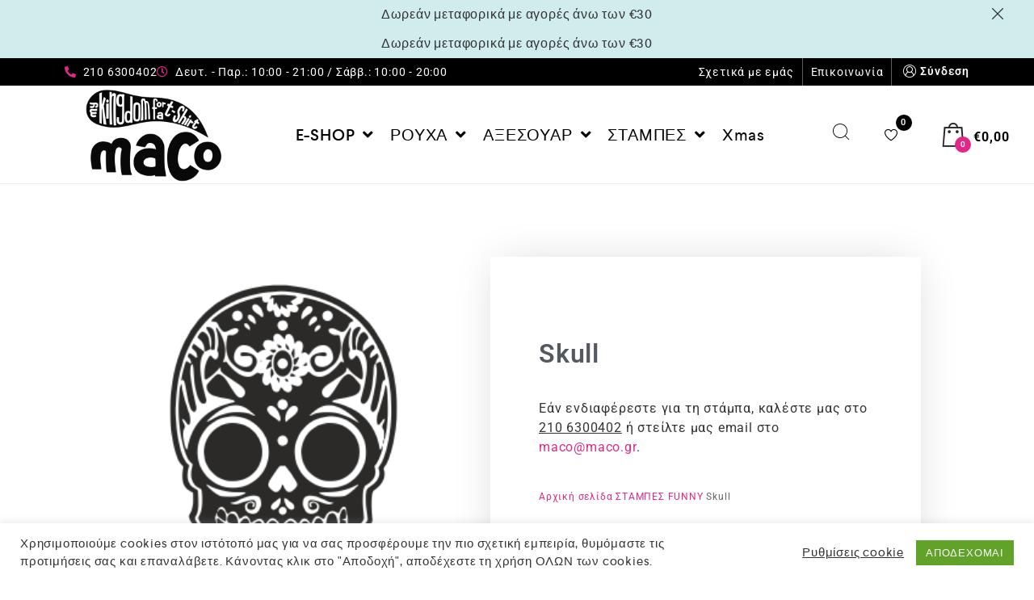

--- FILE ---
content_type: text/html; charset=UTF-8
request_url: https://maco.gr/product/stampes/funny/skull/
body_size: 28460
content:
<!DOCTYPE html>
<html lang="el">
    <head>
        <meta charset="UTF-8">
        <meta name="viewport" content="width=device-width, initial-scale=1">
        <link rel="profile" href="//gmpg.org/xfn/11">
                <meta name='robots' content='index, follow, max-image-preview:large, max-snippet:-1, max-video-preview:-1' />

	<!-- This site is optimized with the Yoast SEO plugin v26.6 - https://yoast.com/wordpress/plugins/seo/ -->
	<title>Skull - Maco T-shirts Ρούχα Αξεσουαρ Στάμπες</title>
	<link rel="canonical" href="https://maco.gr/product/stampes/funny/skull/" />
	<meta property="og:locale" content="el_GR" />
	<meta property="og:type" content="article" />
	<meta property="og:title" content="Skull - Maco T-shirts Ρούχα Αξεσουαρ Στάμπες" />
	<meta property="og:url" content="https://maco.gr/product/stampes/funny/skull/" />
	<meta property="og:site_name" content="Maco T-shirts Ρούχα Αξεσουαρ Στάμπες" />
	<meta property="article:modified_time" content="2020-10-22T09:57:21+00:00" />
	<meta property="og:image" content="https://maco.gr/wp-content/uploads/2020/08/070177.png" />
	<meta property="og:image:width" content="267" />
	<meta property="og:image:height" content="267" />
	<meta property="og:image:type" content="image/png" />
	<meta name="twitter:card" content="summary_large_image" />
	<script type="application/ld+json" class="yoast-schema-graph">{"@context":"https://schema.org","@graph":[{"@type":"WebPage","@id":"https://maco.gr/product/stampes/funny/skull/","url":"https://maco.gr/product/stampes/funny/skull/","name":"Skull - Maco T-shirts Ρούχα Αξεσουαρ Στάμπες","isPartOf":{"@id":"https://maco.gr/#website"},"primaryImageOfPage":{"@id":"https://maco.gr/product/stampes/funny/skull/#primaryimage"},"image":{"@id":"https://maco.gr/product/stampes/funny/skull/#primaryimage"},"thumbnailUrl":"https://maco.gr/wp-content/uploads/2020/08/070177.png","datePublished":"2020-08-13T13:06:36+00:00","dateModified":"2020-10-22T09:57:21+00:00","breadcrumb":{"@id":"https://maco.gr/product/stampes/funny/skull/#breadcrumb"},"inLanguage":"el","potentialAction":[{"@type":"ReadAction","target":["https://maco.gr/product/stampes/funny/skull/"]}]},{"@type":"ImageObject","inLanguage":"el","@id":"https://maco.gr/product/stampes/funny/skull/#primaryimage","url":"https://maco.gr/wp-content/uploads/2020/08/070177.png","contentUrl":"https://maco.gr/wp-content/uploads/2020/08/070177.png","width":267,"height":267},{"@type":"BreadcrumbList","@id":"https://maco.gr/product/stampes/funny/skull/#breadcrumb","itemListElement":[{"@type":"ListItem","position":1,"name":"Αρχική","item":"https://maco.gr/"},{"@type":"ListItem","position":2,"name":"Shop","item":"https://maco.gr/shop/"},{"@type":"ListItem","position":3,"name":"Skull"}]},{"@type":"WebSite","@id":"https://maco.gr/#website","url":"https://maco.gr/","name":"Maco T-shirts Ρούχα Αξεσουαρ Στάμπες","description":"Ρούχα Αξεσουαρ Στάμπες","publisher":{"@id":"https://maco.gr/#organization"},"potentialAction":[{"@type":"SearchAction","target":{"@type":"EntryPoint","urlTemplate":"https://maco.gr/?s={search_term_string}"},"query-input":{"@type":"PropertyValueSpecification","valueRequired":true,"valueName":"search_term_string"}}],"inLanguage":"el"},{"@type":"Organization","@id":"https://maco.gr/#organization","name":"Maco T-shirts Ρούχα Αξεσουαρ Στάμπες","url":"https://maco.gr/","logo":{"@type":"ImageObject","inLanguage":"el","@id":"https://maco.gr/#/schema/logo/image/","url":"https://maco.gr/wp-content/uploads/2020/10/cropped-fav-1.png","contentUrl":"https://maco.gr/wp-content/uploads/2020/10/cropped-fav-1.png","width":180,"height":180,"caption":"Maco T-shirts Ρούχα Αξεσουαρ Στάμπες"},"image":{"@id":"https://maco.gr/#/schema/logo/image/"}}]}</script>
	<!-- / Yoast SEO plugin. -->


<link rel="alternate" type="application/rss+xml" title="Ροή RSS &raquo; Maco T-shirts Ρούχα Αξεσουαρ Στάμπες" href="https://maco.gr/feed/" />
<link rel="alternate" type="application/rss+xml" title="Ροή Σχολίων &raquo; Maco T-shirts Ρούχα Αξεσουαρ Στάμπες" href="https://maco.gr/comments/feed/" />
<link rel="alternate" title="oEmbed (JSON)" type="application/json+oembed" href="https://maco.gr/wp-json/oembed/1.0/embed?url=https%3A%2F%2Fmaco.gr%2Fproduct%2Fstampes%2Ffunny%2Fskull%2F" />
<link rel="alternate" title="oEmbed (XML)" type="text/xml+oembed" href="https://maco.gr/wp-json/oembed/1.0/embed?url=https%3A%2F%2Fmaco.gr%2Fproduct%2Fstampes%2Ffunny%2Fskull%2F&#038;format=xml" />
<style id='wp-img-auto-sizes-contain-inline-css' type='text/css'>
img:is([sizes=auto i],[sizes^="auto," i]){contain-intrinsic-size:3000px 1500px}
/*# sourceURL=wp-img-auto-sizes-contain-inline-css */
</style>
<link rel='stylesheet' id='wp-block-library-css' href='https://maco.gr/wp-includes/css/dist/block-library/style.min.css?ver=6.9' type='text/css' media='all' />
<link rel='stylesheet' id='wc-blocks-style-css' href='https://maco.gr/wp-content/plugins/woocommerce/assets/client/blocks/wc-blocks.css?ver=wc-10.1.3' type='text/css' media='all' />
<style id='global-styles-inline-css' type='text/css'>
:root{--wp--preset--aspect-ratio--square: 1;--wp--preset--aspect-ratio--4-3: 4/3;--wp--preset--aspect-ratio--3-4: 3/4;--wp--preset--aspect-ratio--3-2: 3/2;--wp--preset--aspect-ratio--2-3: 2/3;--wp--preset--aspect-ratio--16-9: 16/9;--wp--preset--aspect-ratio--9-16: 9/16;--wp--preset--color--black: #000000;--wp--preset--color--cyan-bluish-gray: #abb8c3;--wp--preset--color--white: #ffffff;--wp--preset--color--pale-pink: #f78da7;--wp--preset--color--vivid-red: #cf2e2e;--wp--preset--color--luminous-vivid-orange: #ff6900;--wp--preset--color--luminous-vivid-amber: #fcb900;--wp--preset--color--light-green-cyan: #7bdcb5;--wp--preset--color--vivid-green-cyan: #00d084;--wp--preset--color--pale-cyan-blue: #8ed1fc;--wp--preset--color--vivid-cyan-blue: #0693e3;--wp--preset--color--vivid-purple: #9b51e0;--wp--preset--gradient--vivid-cyan-blue-to-vivid-purple: linear-gradient(135deg,rgb(6,147,227) 0%,rgb(155,81,224) 100%);--wp--preset--gradient--light-green-cyan-to-vivid-green-cyan: linear-gradient(135deg,rgb(122,220,180) 0%,rgb(0,208,130) 100%);--wp--preset--gradient--luminous-vivid-amber-to-luminous-vivid-orange: linear-gradient(135deg,rgb(252,185,0) 0%,rgb(255,105,0) 100%);--wp--preset--gradient--luminous-vivid-orange-to-vivid-red: linear-gradient(135deg,rgb(255,105,0) 0%,rgb(207,46,46) 100%);--wp--preset--gradient--very-light-gray-to-cyan-bluish-gray: linear-gradient(135deg,rgb(238,238,238) 0%,rgb(169,184,195) 100%);--wp--preset--gradient--cool-to-warm-spectrum: linear-gradient(135deg,rgb(74,234,220) 0%,rgb(151,120,209) 20%,rgb(207,42,186) 40%,rgb(238,44,130) 60%,rgb(251,105,98) 80%,rgb(254,248,76) 100%);--wp--preset--gradient--blush-light-purple: linear-gradient(135deg,rgb(255,206,236) 0%,rgb(152,150,240) 100%);--wp--preset--gradient--blush-bordeaux: linear-gradient(135deg,rgb(254,205,165) 0%,rgb(254,45,45) 50%,rgb(107,0,62) 100%);--wp--preset--gradient--luminous-dusk: linear-gradient(135deg,rgb(255,203,112) 0%,rgb(199,81,192) 50%,rgb(65,88,208) 100%);--wp--preset--gradient--pale-ocean: linear-gradient(135deg,rgb(255,245,203) 0%,rgb(182,227,212) 50%,rgb(51,167,181) 100%);--wp--preset--gradient--electric-grass: linear-gradient(135deg,rgb(202,248,128) 0%,rgb(113,206,126) 100%);--wp--preset--gradient--midnight: linear-gradient(135deg,rgb(2,3,129) 0%,rgb(40,116,252) 100%);--wp--preset--font-size--small: 13px;--wp--preset--font-size--medium: 20px;--wp--preset--font-size--large: 36px;--wp--preset--font-size--x-large: 42px;--wp--preset--spacing--20: 0.44rem;--wp--preset--spacing--30: 0.67rem;--wp--preset--spacing--40: 1rem;--wp--preset--spacing--50: 1.5rem;--wp--preset--spacing--60: 2.25rem;--wp--preset--spacing--70: 3.38rem;--wp--preset--spacing--80: 5.06rem;--wp--preset--shadow--natural: 6px 6px 9px rgba(0, 0, 0, 0.2);--wp--preset--shadow--deep: 12px 12px 50px rgba(0, 0, 0, 0.4);--wp--preset--shadow--sharp: 6px 6px 0px rgba(0, 0, 0, 0.2);--wp--preset--shadow--outlined: 6px 6px 0px -3px rgb(255, 255, 255), 6px 6px rgb(0, 0, 0);--wp--preset--shadow--crisp: 6px 6px 0px rgb(0, 0, 0);}:where(.is-layout-flex){gap: 0.5em;}:where(.is-layout-grid){gap: 0.5em;}body .is-layout-flex{display: flex;}.is-layout-flex{flex-wrap: wrap;align-items: center;}.is-layout-flex > :is(*, div){margin: 0;}body .is-layout-grid{display: grid;}.is-layout-grid > :is(*, div){margin: 0;}:where(.wp-block-columns.is-layout-flex){gap: 2em;}:where(.wp-block-columns.is-layout-grid){gap: 2em;}:where(.wp-block-post-template.is-layout-flex){gap: 1.25em;}:where(.wp-block-post-template.is-layout-grid){gap: 1.25em;}.has-black-color{color: var(--wp--preset--color--black) !important;}.has-cyan-bluish-gray-color{color: var(--wp--preset--color--cyan-bluish-gray) !important;}.has-white-color{color: var(--wp--preset--color--white) !important;}.has-pale-pink-color{color: var(--wp--preset--color--pale-pink) !important;}.has-vivid-red-color{color: var(--wp--preset--color--vivid-red) !important;}.has-luminous-vivid-orange-color{color: var(--wp--preset--color--luminous-vivid-orange) !important;}.has-luminous-vivid-amber-color{color: var(--wp--preset--color--luminous-vivid-amber) !important;}.has-light-green-cyan-color{color: var(--wp--preset--color--light-green-cyan) !important;}.has-vivid-green-cyan-color{color: var(--wp--preset--color--vivid-green-cyan) !important;}.has-pale-cyan-blue-color{color: var(--wp--preset--color--pale-cyan-blue) !important;}.has-vivid-cyan-blue-color{color: var(--wp--preset--color--vivid-cyan-blue) !important;}.has-vivid-purple-color{color: var(--wp--preset--color--vivid-purple) !important;}.has-black-background-color{background-color: var(--wp--preset--color--black) !important;}.has-cyan-bluish-gray-background-color{background-color: var(--wp--preset--color--cyan-bluish-gray) !important;}.has-white-background-color{background-color: var(--wp--preset--color--white) !important;}.has-pale-pink-background-color{background-color: var(--wp--preset--color--pale-pink) !important;}.has-vivid-red-background-color{background-color: var(--wp--preset--color--vivid-red) !important;}.has-luminous-vivid-orange-background-color{background-color: var(--wp--preset--color--luminous-vivid-orange) !important;}.has-luminous-vivid-amber-background-color{background-color: var(--wp--preset--color--luminous-vivid-amber) !important;}.has-light-green-cyan-background-color{background-color: var(--wp--preset--color--light-green-cyan) !important;}.has-vivid-green-cyan-background-color{background-color: var(--wp--preset--color--vivid-green-cyan) !important;}.has-pale-cyan-blue-background-color{background-color: var(--wp--preset--color--pale-cyan-blue) !important;}.has-vivid-cyan-blue-background-color{background-color: var(--wp--preset--color--vivid-cyan-blue) !important;}.has-vivid-purple-background-color{background-color: var(--wp--preset--color--vivid-purple) !important;}.has-black-border-color{border-color: var(--wp--preset--color--black) !important;}.has-cyan-bluish-gray-border-color{border-color: var(--wp--preset--color--cyan-bluish-gray) !important;}.has-white-border-color{border-color: var(--wp--preset--color--white) !important;}.has-pale-pink-border-color{border-color: var(--wp--preset--color--pale-pink) !important;}.has-vivid-red-border-color{border-color: var(--wp--preset--color--vivid-red) !important;}.has-luminous-vivid-orange-border-color{border-color: var(--wp--preset--color--luminous-vivid-orange) !important;}.has-luminous-vivid-amber-border-color{border-color: var(--wp--preset--color--luminous-vivid-amber) !important;}.has-light-green-cyan-border-color{border-color: var(--wp--preset--color--light-green-cyan) !important;}.has-vivid-green-cyan-border-color{border-color: var(--wp--preset--color--vivid-green-cyan) !important;}.has-pale-cyan-blue-border-color{border-color: var(--wp--preset--color--pale-cyan-blue) !important;}.has-vivid-cyan-blue-border-color{border-color: var(--wp--preset--color--vivid-cyan-blue) !important;}.has-vivid-purple-border-color{border-color: var(--wp--preset--color--vivid-purple) !important;}.has-vivid-cyan-blue-to-vivid-purple-gradient-background{background: var(--wp--preset--gradient--vivid-cyan-blue-to-vivid-purple) !important;}.has-light-green-cyan-to-vivid-green-cyan-gradient-background{background: var(--wp--preset--gradient--light-green-cyan-to-vivid-green-cyan) !important;}.has-luminous-vivid-amber-to-luminous-vivid-orange-gradient-background{background: var(--wp--preset--gradient--luminous-vivid-amber-to-luminous-vivid-orange) !important;}.has-luminous-vivid-orange-to-vivid-red-gradient-background{background: var(--wp--preset--gradient--luminous-vivid-orange-to-vivid-red) !important;}.has-very-light-gray-to-cyan-bluish-gray-gradient-background{background: var(--wp--preset--gradient--very-light-gray-to-cyan-bluish-gray) !important;}.has-cool-to-warm-spectrum-gradient-background{background: var(--wp--preset--gradient--cool-to-warm-spectrum) !important;}.has-blush-light-purple-gradient-background{background: var(--wp--preset--gradient--blush-light-purple) !important;}.has-blush-bordeaux-gradient-background{background: var(--wp--preset--gradient--blush-bordeaux) !important;}.has-luminous-dusk-gradient-background{background: var(--wp--preset--gradient--luminous-dusk) !important;}.has-pale-ocean-gradient-background{background: var(--wp--preset--gradient--pale-ocean) !important;}.has-electric-grass-gradient-background{background: var(--wp--preset--gradient--electric-grass) !important;}.has-midnight-gradient-background{background: var(--wp--preset--gradient--midnight) !important;}.has-small-font-size{font-size: var(--wp--preset--font-size--small) !important;}.has-medium-font-size{font-size: var(--wp--preset--font-size--medium) !important;}.has-large-font-size{font-size: var(--wp--preset--font-size--large) !important;}.has-x-large-font-size{font-size: var(--wp--preset--font-size--x-large) !important;}
/*# sourceURL=global-styles-inline-css */
</style>

<style id='classic-theme-styles-inline-css' type='text/css'>
/*! This file is auto-generated */
.wp-block-button__link{color:#fff;background-color:#32373c;border-radius:9999px;box-shadow:none;text-decoration:none;padding:calc(.667em + 2px) calc(1.333em + 2px);font-size:1.125em}.wp-block-file__button{background:#32373c;color:#fff;text-decoration:none}
/*# sourceURL=/wp-includes/css/classic-themes.min.css */
</style>
<link rel='stylesheet' id='cookie-law-info-css' href='https://maco.gr/wp-content/plugins/cookie-law-info/legacy/public/css/cookie-law-info-public.css?ver=3.3.9.1' type='text/css' media='all' />
<link rel='stylesheet' id='cookie-law-info-gdpr-css' href='https://maco.gr/wp-content/plugins/cookie-law-info/legacy/public/css/cookie-law-info-gdpr.css?ver=3.3.9.1' type='text/css' media='all' />
<link rel='stylesheet' id='photoswipe-css' href='https://maco.gr/wp-content/plugins/woocommerce/assets/css/photoswipe/photoswipe.min.css?ver=10.1.3' type='text/css' media='all' />
<link rel='stylesheet' id='photoswipe-default-skin-css' href='https://maco.gr/wp-content/plugins/woocommerce/assets/css/photoswipe/default-skin/default-skin.min.css?ver=10.1.3' type='text/css' media='all' />
<link rel='stylesheet' id='woocommerce-general-css' href='https://maco.gr/wp-content/plugins/woocommerce/assets/css/woocommerce.css?ver=10.1.3' type='text/css' media='all' />
<style id='woocommerce-inline-inline-css' type='text/css'>
.woocommerce form .form-row .required { visibility: visible; }
/*# sourceURL=woocommerce-inline-inline-css */
</style>
<link rel='stylesheet' id='elementor-icons-css' href='https://maco.gr/wp-content/plugins/elementor/assets/lib/eicons/css/elementor-icons.min.css?ver=5.43.0' type='text/css' media='all' />
<link rel='stylesheet' id='elementor-frontend-css' href='https://maco.gr/wp-content/plugins/elementor/assets/css/frontend.min.css?ver=3.31.2' type='text/css' media='all' />
<link rel='stylesheet' id='elementor-post-8822-css' href='https://maco.gr/wp-content/uploads/elementor/css/post-8822.css?ver=1767284124' type='text/css' media='all' />
<link rel='stylesheet' id='cleverfont-css' href='//maco.gr/wp-content/plugins/cafe-lite/assets/vendor/cleverfont/style.css?ver=2.2.1' type='text/css' media='all' />
<link rel='stylesheet' id='cafe-style-css' href='//maco.gr/wp-content/plugins/cafe-lite/assets/css/frontend.min.css?ver=2.2.1' type='text/css' media='all' />
<link rel='stylesheet' id='brands-styles-css' href='https://maco.gr/wp-content/plugins/woocommerce/assets/css/brands.css?ver=10.1.3' type='text/css' media='all' />
<link rel='stylesheet' id='clever-font-css' href='//maco.gr/wp-content/themes/cerato/assets/vendor/cleverfont/style.min.css?ver=2.2.18' type='text/css' media='all' />
<link rel='stylesheet' id='font-awesome-all-css' href='https://maco.gr/wp-content/plugins/jet-menu/assets/public/lib/font-awesome/css/all.min.css?ver=5.12.0' type='text/css' media='all' />
<link rel='stylesheet' id='font-awesome-v4-shims-css' href='https://maco.gr/wp-content/plugins/jet-menu/assets/public/lib/font-awesome/css/v4-shims.min.css?ver=5.12.0' type='text/css' media='all' />
<link rel='stylesheet' id='jet-menu-public-styles-css' href='https://maco.gr/wp-content/plugins/jet-menu/assets/public/css/public.css?ver=2.4.5' type='text/css' media='all' />
<link rel='stylesheet' id='jet-menu-general-css' href='https://maco.gr/wp-content/uploads/jet-menu/jet-menu-general.css?ver=1715164782' type='text/css' media='all' />
<link rel='stylesheet' id='widget-image-css' href='https://maco.gr/wp-content/plugins/elementor/assets/css/widget-image.min.css?ver=3.31.2' type='text/css' media='all' />
<link rel='stylesheet' id='widget-heading-css' href='https://maco.gr/wp-content/plugins/elementor/assets/css/widget-heading.min.css?ver=3.31.2' type='text/css' media='all' />
<link rel='stylesheet' id='widget-form-css' href='https://maco.gr/wp-content/plugins/elementor-pro/assets/css/widget-form.min.css?ver=3.29.0' type='text/css' media='all' />
<link rel='stylesheet' id='widget-share-buttons-css' href='https://maco.gr/wp-content/plugins/elementor-pro/assets/css/widget-share-buttons.min.css?ver=3.29.0' type='text/css' media='all' />
<link rel='stylesheet' id='e-apple-webkit-css' href='https://maco.gr/wp-content/plugins/elementor/assets/css/conditionals/apple-webkit.min.css?ver=3.31.2' type='text/css' media='all' />
<link rel='stylesheet' id='elementor-icons-shared-0-css' href='https://maco.gr/wp-content/plugins/elementor/assets/lib/font-awesome/css/fontawesome.min.css?ver=5.15.3' type='text/css' media='all' />
<link rel='stylesheet' id='elementor-icons-fa-solid-css' href='https://maco.gr/wp-content/plugins/elementor/assets/lib/font-awesome/css/solid.min.css?ver=5.15.3' type='text/css' media='all' />
<link rel='stylesheet' id='elementor-icons-fa-brands-css' href='https://maco.gr/wp-content/plugins/elementor/assets/lib/font-awesome/css/brands.min.css?ver=5.15.3' type='text/css' media='all' />
<link rel='stylesheet' id='widget-woocommerce-product-data-tabs-css' href='https://maco.gr/wp-content/plugins/elementor-pro/assets/css/widget-woocommerce-product-data-tabs.min.css?ver=3.29.0' type='text/css' media='all' />
<link rel='stylesheet' id='elementor-post-10624-css' href='https://maco.gr/wp-content/uploads/elementor/css/post-10624.css?ver=1767284217' type='text/css' media='all' />
<link rel='stylesheet' id='bootstrap-css' href='//maco.gr/wp-content/themes/cerato/assets/vendor/bootstrap/bootstrap-grid.min.css?ver=6.9' type='text/css' media='all' />
<link rel='stylesheet' id='zoo-woocommerce-css' href='//maco.gr/wp-content/themes/cerato/assets/css/zoo-woocommerce.css?ver=6.9' type='text/css' media='all' />
<link rel='stylesheet' id='zoo-styles-css' href='//maco.gr/wp-content/themes/cerato/assets/css/zoo-styles.css?ver=6.9' type='text/css' media='all' />
<style id='zoo-styles-inline-css' type='text/css'>
@media screen and (max-width:992px){}
@media(min-width: 992px) {
                    .wrap-site-header-mobile {
                        display: none;
                    }
                    .show-on-mobile {
                        display: none;
                    }
                }
        
                @media(max-width: 992px) {
                    .wrap-site-header-desktop {
                        display: none;
                    }
                    .show-on-desktop {
                        display: none;
                    }
                }
        @media(min-width:1500px){.elementor-section.elementor-section-boxed>.elementor-container,.container{max-width:100%;padding-left:40px;padding-right:40px;width:100%}}@font-face {
                        font-family: 'Larsseit';
                        src: url('//maco.gr/wp-content/themes/cerato/assets/fonts/larsseit/larsseit-light.woff') format('woff');
                        font-weight: 300;
                        font-style: normal;
                        font-display: auto;
                    }

                    @font-face {
                        font-family: 'Larsseit';
                        src: url('//maco.gr/wp-content/themes/cerato/assets/fonts/larsseit/larsseit.woff') format('woff');
                        font-weight: 400;
                        font-style: normal;
                        font-display: auto;
                    }

                    @font-face {
                        font-family: 'Larsseit';
                        src: url('//maco.gr/wp-content/themes/cerato/assets/fonts/larsseit/larsseit-medium.woff') format('woff');
                        font-weight: 500;
                        font-style: normal;
                        font-display: auto;
                    }

                    @font-face {
                        font-family: 'Larsseit';
                        src: url('//maco.gr/wp-content/themes/cerato/assets/fonts/larsseit/larsseit-bold.woff') format('woff');
                        font-weight: 600;
                        font-style: normal;
                        font-display: auto;
                    }
                body{font-family: 'Larsseit', sans-serif;;font-weight: normal;font-style:  normal;font-size:  16px;}html{font-size: 16px;}.products .product{padding-left:15px;padding-right:15px}ul.products, .woocommerce ul.products{margin-left:-15px !important;margin-right:-15px !important;width:calc(100% + 30px)}
body{color:#666666}
                .product-image-360-view .button.product-360-view-control i,
                .woocommerce .wrap-breadcrumb .container .woocommerce-breadcrumb a:hover,
                .wrap-breadcrumb .container .zoo-breadcrumb-container a:hover,
                .elementor-widget-clever-product-grid-tabs .cafe-head-product-filter ul li a:hover,
                #site-header .element-header-account .wrap-dashboard-form .woocommerce-MyAccount-navigation a:hover,
                #site-header .woo-multi-currency.wmc-shortcode.plain-vertical .wmc-currency-wrapper .wmc-sub-currency .wmc-currency a,
                .main-content .sidebar .widget a:hover,
                a:hover,
                .zoo-woo-share li a:hover,
                .woocommerce .product_meta a:hover, 
                .woocommerce .wrap-left-custom-meta a:hover,
                .product-sidebar .zoo-ln-group-activated-filter button.zoo-ln-remove-filter-item.zoo-ln-clear-all:hover,
                .zoo-wrap-layer-filter .zoo-filter-item.selected > label,
                .zoo-wrap-layer-filter .zoo-filter-item label:hover,
                .wrap-toggle-products-layout .toggle-products-layout-button.active, 
                .wrap-toggle-products-layout .toggle-products-layout-button:hover,
                .post-loop-item.list-layout-item .zoo-post-inner .zoo-post-content .post-info li a:hover,
                .content-single .post .header-post .post-info li a:hover,
                .post-info a:hover,
                .elementor-widget-clever-posts .cafe-pagination .cafe_pagination-item.current,
                .elementor-widget-clever-posts .cafe-pagination .cafe_pagination-item:hover,
                .zoo-extend-cart-info-item a:hover,
                .navigation.pagination .page-numbers.current, 
                .navigation.pagination .page-numbers:not(.dots):hover,
                .cafe-head-product-filter ul li a.active, 
                .cafe-head-product-filter ul li a:hover, 
                .cafe-product-category-banner .cafe-button,
                .elementor-widget-clever-posts .post-loop-item .entry-title a:hover,
                .cafe-deal-action-link .action-link:hover,
                .woocommerce ul.products li.product h3.product-loop-title a:hover,
                .post-content a:hover,
                .list-label-cat a:hover,
                .zoo-single-post-nav-item span,
                .wrap-share-post .share-links li a:hover,
                .wrap-bottom-content-post .tagcloud a:hover,
                blockquote:before, 
                .blockquote:before,
                .post-info i,
                .footer-row .widget_mc4wp_form_widget .mc4wp-form .mc4wp-form-fields .button-submit input[type="submit"]:hover,
                .zoo-posts-widget .title-post a:hover,
                .zoo-posts-widget .date-post i,
                .wrap-breadcrumb .zoo-breadcrumb-container a:hover,
                .post-loop-item .entry-title a:hover
                {color:#fc6702}.main-content .error-404 svg{fill:#fc6702}
                .product-image-360-view .button.product-360-view-control,
                .zoo-live-search.searching button.search-submit i:after,
                .wrap-product-sidebar .zoo-ln-group-activated-filter button.zoo-ln-remove-filter-item.zoo-ln-clear-all:hover,
                .product-sidebar .zoo-ln-slider-range.ui-widget.ui-widget-content .ui-slider-handle,
                #site-main-content .wrap-single-product-content section.products h2,
                .list-label-cat a:hover,
                .list-label-cat a,
                #zoo-back-to-top:hover,
                .post-loop-item.list-layout-item .zoo-post-inner .zoo-post-content .readmore:hover
            
            {border-color:#fc6702}
                .dot-menu.primary-color .cafe-menu li:before,
                .free-shipping-required-notice .zoo-loading-bar,
                .product-sidebar .zoo-ln-slider-range.ui-widget.ui-widget-content .ui-slider-range,
                .main-content .error-404 .error-404-content .back-to-home:after,
                .wrap-content-popup-page .close-popup-page:hover,
                .woocommerce div.product .woocommerce-tabs ul.tabs li:before,
                .filter-tabs-title-2 .cafe-head-product-filter ul li a.active, 
                .filter-tabs-title-2 .cafe-head-product-filter ul li a:hover,
                .cafe-products-wrap.layout-1 .cafe-countdown-block,
                .cafe-head-product-filter.has-border:after,
                .woocommerce .wrap-product-loop-buttons .button:hover, 
                .woocommerce .wrap-product-loop-buttons .added_to_cart:hover,
                .cafe-carousel ul.slick-dots li.slick-active,
                .sold-bar .sold-percent span,
                .grid-layout .wrap-media .sticky-post-label:before,
                .wrap-text-field .line:after,
                .comment-reply-link:hover, 
                .comment-edit-link:hover,
                .list-label-cat a,
                .post-info a:after,
                body .sidebar.widget-area .widget.widget_nav_menu ul li a:before, 
                body .sidebar.widget-area .widget.widget_recent_entries ul li a:before, 
                body .sidebar.widget-area .widget.widget_meta ul li a:before, 
                body .sidebar.widget-area .widget.widget_categories ul li a:before, 
                body .sidebar.widget-area .widget.widget_archive ul li a:before, 
                body .sidebar.widget-area .widget.widget_pages ul li a:before,
                body .sidebar.widget-area .widget .widget-title:after,
                .site-footer .widget.widget_nav_menu ul li a:before, 
                .site-footer .widget.widget_recent_entries ul li a:before, 
                .site-footer .widget.widget_meta ul li a:before, 
                .site-footer .widget.widget_categories ul li a:before, 
                .site-footer .widget.widget_archive ul li a:before, 
                .site-footer .widget.widget_pages ul li a:before,
                .site-footer .widget-title:after,
                #zoo-back-to-top:hover,
                
                .post-loop-item .sticky-post-label,
                .post-loop-item.list-layout-item .zoo-post-inner .zoo-post-content .readmore:hover,
                .post-loop-item.list-layout-item .zoo-post-inner .zoo-post-content .post-info li a:after
                

            {background:#fc6702}
                #zoo-theme-dev-actions .button,
                .woocommerce .woocommerce-cart-form .button,
                .main-content .widget .tagcloud a,
                .post-loop-item .readmore,
                .wpcf7-form .wpcf7-submit,
                .woocommerce #respond input#submit, 
                .woocommerce-checkout #payment .button, 
                .woocommerce-checkout #payment .button, 
                .woocommerce-checkout #payment .added_to_cart, 
                #add_payment_method .wc-proceed-to-checkout a.checkout-button, 
                .woocommerce-cart .wc-proceed-to-checkout a.checkout-button, 
                .woocommerce .widget_shopping_cart .buttons a,
                #zoo-theme-dev-actions .button,
                .btn, 
                input[type="submit"], 
                .button, 
                button, 
                .wp-block-button.is-style-squared .wp-block-button__link
                  
                {color:#fff}
                #zoo-theme-dev-actions .button,
                .woocommerce .woocommerce-cart-form .button,
                .main-content .widget .tagcloud a,
                .post-loop-item .readmore,
                .wpcf7-form .wpcf7-submit,
                .woocommerce #respond input#submit, 
                .woocommerce-checkout #payment .button, 
                .woocommerce-checkout #payment .button, 
                .woocommerce-checkout #payment .added_to_cart, 
                #add_payment_method .wc-proceed-to-checkout a.checkout-button, 
                .woocommerce-cart .wc-proceed-to-checkout a.checkout-button, 
                .woocommerce .widget_shopping_cart .buttons a,
                #zoo-theme-dev-actions .button,
                .btn, 
                input[type="submit"], 
                .button, 
                button, 
                .wp-block-button.is-style-squared .wp-block-button__link
                
                {background:#fc6702}
                #zoo-theme-dev-actions .button:hover,
                .woocommerce .woocommerce-cart-form .button:hover,
                .main-content .widget .tagcloud a:hover,
                .post-loop-item .readmore:hover,
                .wpcf7-form .wpcf7-submit:hover,
                .woocommerce #respond input#submit:hover, 
                .woocommerce-checkout #payment .button:hover, 
                .woocommerce-checkout #payment .button:hover, 
                .woocommerce-checkout #payment .added_to_cart:hover, 
                #add_payment_method .wc-proceed-to-checkout a.checkout-button:hover, 
                .woocommerce-cart .wc-proceed-to-checkout a.checkout-button:hover, 
                .woocommerce .widget_shopping_cart .buttons a:hover,
                #zoo-theme-dev-actions .button:hover,
                .btn:hover, 
                input[type="submit"]:hover, 
                .button:hover, 
                button:hover, 
                .wp-block-button.is-style-squared .wp-block-button__link:hover
                   
                {color:#fff}
                #zoo-theme-dev-actions .button:hover,
                .woocommerce .woocommerce-cart-form .button:hover,
                .main-content .widget .tagcloud a:hover,
                .post-loop-item .readmore:hover,
                .wpcf7-form .wpcf7-submit:hover,
                .woocommerce #respond input#submit:hover, 
                .woocommerce-checkout #payment .button:hover, 
                .woocommerce-checkout #payment .button:hover, 
                .woocommerce-checkout #payment .added_to_cart:hover, 
                #add_payment_method .wc-proceed-to-checkout a.checkout-button:hover, 
                .woocommerce-cart .wc-proceed-to-checkout a.checkout-button:hover, 
                .woocommerce .widget_shopping_cart .buttons a:hover,
                #zoo-theme-dev-actions .button:hover,
                .btn:hover, 
                input[type="submit"]:hover, 
                .button:hover, 
                button:hover, 
                .wp-block-button.is-style-squared .wp-block-button__link:hover
                
                {background:#000}
/*# sourceURL=zoo-styles-inline-css */
</style>
<link rel='stylesheet' id='cerato-css' href='https://maco.gr/wp-content/themes/cerato/style.css?ver=6.9' type='text/css' media='all' />
<link rel='stylesheet' id='zoo-custom-styles-css' href='//maco.gr/wp-content/themes/cerato/assets/css/zoo-custom-style.css?ver=6.9' type='text/css' media='all' />
<link rel='stylesheet' id='elementor-gf-local-roboto-css' href='https://maco.gr/wp-content/uploads/elementor/google-fonts/css/roboto.css?ver=1747570813' type='text/css' media='all' />
<link rel='stylesheet' id='elementor-gf-local-robotoslab-css' href='https://maco.gr/wp-content/uploads/elementor/google-fonts/css/robotoslab.css?ver=1747570818' type='text/css' media='all' />
<link rel='stylesheet' id='elementor-gf-local-josefinsans-css' href='https://maco.gr/wp-content/uploads/elementor/google-fonts/css/josefinsans.css?ver=1747570877' type='text/css' media='all' />
<script type="text/template" id="tmpl-variation-template">
	<div class="woocommerce-variation-description">{{{ data.variation.variation_description }}}</div>
	<div class="woocommerce-variation-price">{{{ data.variation.price_html }}}</div>
	<div class="woocommerce-variation-availability">{{{ data.variation.availability_html }}}</div>
</script>
<script type="text/template" id="tmpl-unavailable-variation-template">
	<p role="alert">Λυπούμαστε, αυτό το προϊόν δεν είναι διαθέσιμο. Παρακαλούμε, επιλέξτε έναν διαφορετικό συνδυασμό.</p>
</script>
<script type="text/javascript" id="jquery-core-js-extra">
/* <![CDATA[ */
var zooThemeSettings = {"import_settings":"","enable_dev_mode":"0","enable_builtin_mega_menu":"0","mobile_breakpoint_width":"992","isRtl":"","ajaxUrl":"https://maco.gr/wp-admin/admin-ajax.php"};
//# sourceURL=jquery-core-js-extra
/* ]]> */
</script>
<script type="text/javascript" src="https://maco.gr/wp-includes/js/jquery/jquery.min.js?ver=3.7.1" id="jquery-core-js"></script>
<script type="text/javascript" src="https://maco.gr/wp-includes/js/jquery/jquery-migrate.min.js?ver=3.4.1" id="jquery-migrate-js"></script>
<script type="text/javascript" id="cookie-law-info-js-extra">
/* <![CDATA[ */
var Cli_Data = {"nn_cookie_ids":[],"cookielist":[],"non_necessary_cookies":[],"ccpaEnabled":"","ccpaRegionBased":"","ccpaBarEnabled":"","strictlyEnabled":["necessary","obligatoire"],"ccpaType":"gdpr","js_blocking":"1","custom_integration":"","triggerDomRefresh":"","secure_cookies":""};
var cli_cookiebar_settings = {"animate_speed_hide":"500","animate_speed_show":"500","background":"#FFF","border":"#b1a6a6c2","border_on":"","button_1_button_colour":"#61a229","button_1_button_hover":"#4e8221","button_1_link_colour":"#fff","button_1_as_button":"1","button_1_new_win":"","button_2_button_colour":"#333","button_2_button_hover":"#292929","button_2_link_colour":"#444","button_2_as_button":"","button_2_hidebar":"","button_3_button_colour":"#3566bb","button_3_button_hover":"#2a5296","button_3_link_colour":"#fff","button_3_as_button":"1","button_3_new_win":"","button_4_button_colour":"#000","button_4_button_hover":"#000000","button_4_link_colour":"#333333","button_4_as_button":"","button_7_button_colour":"#61a229","button_7_button_hover":"#4e8221","button_7_link_colour":"#fff","button_7_as_button":"1","button_7_new_win":"","font_family":"inherit","header_fix":"","notify_animate_hide":"1","notify_animate_show":"","notify_div_id":"#cookie-law-info-bar","notify_position_horizontal":"right","notify_position_vertical":"bottom","scroll_close":"1","scroll_close_reload":"","accept_close_reload":"","reject_close_reload":"","showagain_tab":"","showagain_background":"#fff","showagain_border":"#000","showagain_div_id":"#cookie-law-info-again","showagain_x_position":"100px","text":"#333333","show_once_yn":"1","show_once":"10000","logging_on":"","as_popup":"","popup_overlay":"1","bar_heading_text":"","cookie_bar_as":"banner","popup_showagain_position":"bottom-right","widget_position":"left"};
var log_object = {"ajax_url":"https://maco.gr/wp-admin/admin-ajax.php"};
//# sourceURL=cookie-law-info-js-extra
/* ]]> */
</script>
<script type="text/javascript" src="https://maco.gr/wp-content/plugins/cookie-law-info/legacy/public/js/cookie-law-info-public.js?ver=3.3.9.1" id="cookie-law-info-js"></script>
<script type="text/javascript" src="https://maco.gr/wp-content/plugins/woocommerce/assets/js/jquery-blockui/jquery.blockUI.min.js?ver=2.7.0-wc.10.1.3" id="jquery-blockui-js" defer="defer" data-wp-strategy="defer"></script>
<script type="text/javascript" id="wc-add-to-cart-js-extra">
/* <![CDATA[ */
var wc_add_to_cart_params = {"ajax_url":"/wp-admin/admin-ajax.php","wc_ajax_url":"/?wc-ajax=%%endpoint%%","i18n_view_cart":"\u039a\u03b1\u03bb\u03ac\u03b8\u03b9","cart_url":"https://maco.gr/cart/","is_cart":"","cart_redirect_after_add":"no"};
//# sourceURL=wc-add-to-cart-js-extra
/* ]]> */
</script>
<script type="text/javascript" src="https://maco.gr/wp-content/plugins/woocommerce/assets/js/frontend/add-to-cart.min.js?ver=10.1.3" id="wc-add-to-cart-js" defer="defer" data-wp-strategy="defer"></script>
<script type="text/javascript" src="https://maco.gr/wp-content/plugins/woocommerce/assets/js/zoom/jquery.zoom.min.js?ver=1.7.21-wc.10.1.3" id="zoom-js" defer="defer" data-wp-strategy="defer"></script>
<script type="text/javascript" src="https://maco.gr/wp-content/plugins/woocommerce/assets/js/photoswipe/photoswipe.min.js?ver=4.1.1-wc.10.1.3" id="photoswipe-js" defer="defer" data-wp-strategy="defer"></script>
<script type="text/javascript" src="https://maco.gr/wp-content/plugins/woocommerce/assets/js/photoswipe/photoswipe-ui-default.min.js?ver=4.1.1-wc.10.1.3" id="photoswipe-ui-default-js" defer="defer" data-wp-strategy="defer"></script>
<script type="text/javascript" id="wc-single-product-js-extra">
/* <![CDATA[ */
var wc_single_product_params = {"i18n_required_rating_text":"\u03a0\u03b1\u03c1\u03b1\u03ba\u03b1\u03bb\u03bf\u03cd\u03bc\u03b5, \u03b5\u03c0\u03b9\u03bb\u03ad\u03be\u03c4\u03b5 \u03bc\u03af\u03b1 \u03b2\u03b1\u03b8\u03bc\u03bf\u03bb\u03bf\u03b3\u03af\u03b1","i18n_rating_options":["1 \u03b1\u03c0\u03cc 5 \u03b1\u03c3\u03c4\u03ad\u03c1\u03b9\u03b1","2 \u03b1\u03c0\u03cc 5 \u03b1\u03c3\u03c4\u03ad\u03c1\u03b9\u03b1","3 \u03b1\u03c0\u03cc 5 \u03b1\u03c3\u03c4\u03ad\u03c1\u03b9\u03b1","4 \u03b1\u03c0\u03cc 5 \u03b1\u03c3\u03c4\u03ad\u03c1\u03b9\u03b1","5 \u03b1\u03c0\u03cc 5 \u03b1\u03c3\u03c4\u03ad\u03c1\u03b9\u03b1"],"i18n_product_gallery_trigger_text":"View full-screen image gallery","review_rating_required":"yes","flexslider":{"rtl":false,"animation":"slide","smoothHeight":true,"directionNav":false,"controlNav":"thumbnails","slideshow":false,"animationSpeed":500,"animationLoop":false,"allowOneSlide":false},"zoom_enabled":"1","zoom_options":[],"photoswipe_enabled":"1","photoswipe_options":{"shareEl":false,"closeOnScroll":false,"history":false,"hideAnimationDuration":0,"showAnimationDuration":0},"flexslider_enabled":""};
//# sourceURL=wc-single-product-js-extra
/* ]]> */
</script>
<script type="text/javascript" src="https://maco.gr/wp-content/plugins/woocommerce/assets/js/frontend/single-product.min.js?ver=10.1.3" id="wc-single-product-js" defer="defer" data-wp-strategy="defer"></script>
<script type="text/javascript" src="https://maco.gr/wp-content/plugins/woocommerce/assets/js/js-cookie/js.cookie.min.js?ver=2.1.4-wc.10.1.3" id="js-cookie-js" defer="defer" data-wp-strategy="defer"></script>
<script type="text/javascript" id="woocommerce-js-extra">
/* <![CDATA[ */
var woocommerce_params = {"ajax_url":"/wp-admin/admin-ajax.php","wc_ajax_url":"/?wc-ajax=%%endpoint%%","i18n_password_show":"\u0395\u03bc\u03c6\u03ac\u03bd\u03b9\u03c3\u03b7 \u03c3\u03c5\u03bd\u03b8\u03b7\u03bc\u03b1\u03c4\u03b9\u03ba\u03bf\u03cd","i18n_password_hide":"\u0391\u03c0\u03cc\u03ba\u03c1\u03c5\u03c8\u03b7 \u03c3\u03c5\u03bd\u03b8\u03b7\u03bc\u03b1\u03c4\u03b9\u03ba\u03bf\u03cd"};
//# sourceURL=woocommerce-js-extra
/* ]]> */
</script>
<script type="text/javascript" src="https://maco.gr/wp-content/plugins/woocommerce/assets/js/frontend/woocommerce.min.js?ver=10.1.3" id="woocommerce-js" defer="defer" data-wp-strategy="defer"></script>
<script type="text/javascript" src="https://maco.gr/wp-includes/js/underscore.min.js?ver=1.13.7" id="underscore-js"></script>
<script type="text/javascript" id="wp-util-js-extra">
/* <![CDATA[ */
var _wpUtilSettings = {"ajax":{"url":"/wp-admin/admin-ajax.php"}};
//# sourceURL=wp-util-js-extra
/* ]]> */
</script>
<script type="text/javascript" src="https://maco.gr/wp-includes/js/wp-util.min.js?ver=6.9" id="wp-util-js"></script>
<script type="text/javascript" id="wc-add-to-cart-variation-js-extra">
/* <![CDATA[ */
var wc_add_to_cart_variation_params = {"wc_ajax_url":"/?wc-ajax=%%endpoint%%","i18n_no_matching_variations_text":"\u039b\u03c5\u03c0\u03bf\u03cd\u03bc\u03b1\u03c3\u03c4\u03b5, \u03ba\u03b1\u03bd\u03ad\u03bd\u03b1 \u03c0\u03c1\u03bf\u03ca\u03cc\u03bd \u03b4\u03b5\u03bd \u03c4\u03b1\u03af\u03c1\u03b9\u03b1\u03be\u03b5 \u03bc\u03b5 \u03c4\u03b7\u03bd \u03b5\u03c0\u03b9\u03bb\u03bf\u03b3\u03ae \u03c3\u03b1\u03c2. \u03a0\u03b1\u03c1\u03b1\u03ba\u03b1\u03bb\u03bf\u03cd\u03bc\u03b5, \u03b5\u03c0\u03b9\u03bb\u03ad\u03be\u03c4\u03b5 \u03ad\u03bd\u03b1\u03bd \u03b4\u03b9\u03b1\u03c6\u03bf\u03c1\u03b5\u03c4\u03b9\u03ba\u03cc \u03c3\u03c5\u03bd\u03b4\u03c5\u03b1\u03c3\u03bc\u03cc.","i18n_make_a_selection_text":"\u03a0\u03b1\u03c1\u03b1\u03ba\u03b1\u03bb\u03bf\u03cd\u03bc\u03b5, \u03b5\u03c0\u03b9\u03bb\u03ad\u03be\u03c4\u03b5 \u03ba\u03ac\u03c0\u03bf\u03b9\u03b5\u03c2 \u03b5\u03c0\u03b9\u03bb\u03bf\u03b3\u03ad\u03c2 \u03c0\u03c1\u03bf\u03ca\u03cc\u03bd\u03c4\u03bf\u03c2 \u03c0\u03c1\u03b9\u03bd \u03c0\u03c1\u03bf\u03c3\u03b8\u03ad\u03c3\u03b5\u03c4\u03b5 \u03b1\u03c5\u03c4\u03cc \u03c4\u03bf \u03c0\u03c1\u03bf\u03ca\u03cc\u03bd \u03c3\u03c4\u03bf \u03ba\u03b1\u03bb\u03ac\u03b8\u03b9 \u03c3\u03b1\u03c2.","i18n_unavailable_text":"\u039b\u03c5\u03c0\u03bf\u03cd\u03bc\u03b1\u03c3\u03c4\u03b5, \u03b1\u03c5\u03c4\u03cc \u03c4\u03bf \u03c0\u03c1\u03bf\u03ca\u03cc\u03bd \u03b4\u03b5\u03bd \u03b5\u03af\u03bd\u03b1\u03b9 \u03b4\u03b9\u03b1\u03b8\u03ad\u03c3\u03b9\u03bc\u03bf. \u03a0\u03b1\u03c1\u03b1\u03ba\u03b1\u03bb\u03bf\u03cd\u03bc\u03b5, \u03b5\u03c0\u03b9\u03bb\u03ad\u03be\u03c4\u03b5 \u03ad\u03bd\u03b1\u03bd \u03b4\u03b9\u03b1\u03c6\u03bf\u03c1\u03b5\u03c4\u03b9\u03ba\u03cc \u03c3\u03c5\u03bd\u03b4\u03c5\u03b1\u03c3\u03bc\u03cc.","i18n_reset_alert_text":"Your selection has been reset. Please select some product options before adding this product to your cart."};
//# sourceURL=wc-add-to-cart-variation-js-extra
/* ]]> */
</script>
<script type="text/javascript" src="https://maco.gr/wp-content/plugins/woocommerce/assets/js/frontend/add-to-cart-variation.min.js?ver=10.1.3" id="wc-add-to-cart-variation-js" defer="defer" data-wp-strategy="defer"></script>
<link rel="https://api.w.org/" href="https://maco.gr/wp-json/" /><link rel="alternate" title="JSON" type="application/json" href="https://maco.gr/wp-json/wp/v2/product/10018" /><link rel="EditURI" type="application/rsd+xml" title="RSD" href="https://maco.gr/xmlrpc.php?rsd" />
<meta name="generator" content="WordPress 6.9" />
<meta name="generator" content="WooCommerce 10.1.3" />
<link rel='shortlink' href='https://maco.gr/?p=10018' />
<!-- start Simple Custom CSS and JS -->
<!-- Global site tag (gtag.js) - Google Analytics -->
<script async src="https://www.googletagmanager.com/gtag/js?id=UA-180657241-1"></script>
<script>
  window.dataLayer = window.dataLayer || [];
  function gtag(){dataLayer.push(arguments);}
  gtag('js', new Date());

  gtag('config', 'UA-180657241-1');
</script>

<!-- end Simple Custom CSS and JS -->
<!-- start Simple Custom CSS and JS -->
<style type="text/css">
.dot-menu.primary-color .cafe-menu li:before, .free-shipping-required-notice .zoo-loading-bar, .product-sidebar .zoo-ln-slider-range.ui-widget.ui-widget-content .ui-slider-range, .main-content .error-404 .error-404-content .back-to-home:after, .wrap-content-popup-page .close-popup-page:hover, .woocommerce div.product .woocommerce-tabs ul.tabs li:before, .filter-tabs-title-2 .cafe-head-product-filter ul li a.active, .filter-tabs-title-2 .cafe-head-product-filter ul li a:hover, .cafe-products-wrap.layout-1 .cafe-countdown-block, .cafe-head-product-filter.has-border:after, .woocommerce .wrap-product-loop-buttons .button:hover, .woocommerce .wrap-product-loop-buttons .added_to_cart:hover, .cafe-carousel ul.slick-dots li.slick-active, .sold-bar .sold-percent span, .grid-layout .wrap-media .sticky-post-label:before, .wrap-text-field .line:after, .comment-reply-link:hover, .comment-edit-link:hover, .list-label-cat a, .post-info a:after, body .sidebar.widget-area .widget.widget_nav_menu ul li a:before, body .sidebar.widget-area .widget.widget_recent_entries ul li a:before, body .sidebar.widget-area .widget.widget_meta ul li a:before, body .sidebar.widget-area .widget.widget_categories ul li a:before, body .sidebar.widget-area .widget.widget_archive ul li a:before, body .sidebar.widget-area .widget.widget_pages ul li a:before, body .sidebar.widget-area .widget .widget-title:after, .site-footer .widget.widget_nav_menu ul li a:before, .site-footer .widget.widget_recent_entries ul li a:before, .site-footer .widget.widget_meta ul li a:before, .site-footer .widget.widget_categories ul li a:before, .site-footer .widget.widget_archive ul li a:before, .site-footer .widget.widget_pages ul li a:before, .site-footer .widget-title:after, #zoo-back-to-top:hover, .post-loop-item .sticky-post-label, .post-loop-item.list-layout-item .zoo-post-inner .zoo-post-content .readmore:hover, .post-loop-item.list-layout-item .zoo-post-inner .zoo-post-content .post-info li a:after {
    background: #E12787;
}
.free-shipping-required-notice .zoo-loading-bar{
  display:none
}
#zoo-theme-dev-actions .button, .woocommerce .woocommerce-cart-form .button, .main-content .widget .tagcloud a, .post-loop-item .readmore, .wpcf7-form .wpcf7-submit, .woocommerce #respond input#submit, .woocommerce-checkout #payment .button, .woocommerce-checkout #payment .button, .woocommerce-checkout #payment .added_to_cart, #add_payment_method .wc-proceed-to-checkout a.checkout-button, .woocommerce-cart .wc-proceed-to-checkout a.checkout-button, .woocommerce .widget_shopping_cart .buttons a, #zoo-theme-dev-actions .button, .btn, input[type="submit"], .button, button, .wp-block-button.is-style-squared .wp-block-button__link {
    background: #E12787;
}

.woocommerce #respond input#submit, .woocommerce a.button, .woocommerce a.added_to_cart, .woocommerce button.button, .woocommerce button.added_to_cart, .woocommerce input.button, .woocommerce input.added_to_cart {
  font-size: .8222222222rem;align-content
}</style>
<!-- end Simple Custom CSS and JS -->
<meta property="og:title" content="Skull">
    <meta property="og:description" content="">
    <meta property="og:image" content="https://maco.gr/wp-content/uploads/2020/08/070177.png">
    <meta property="og:url" content="https://maco.gr/product/stampes/funny/skull">	<noscript><style>.woocommerce-product-gallery{ opacity: 1 !important; }</style></noscript>
	<meta name="generator" content="Elementor 3.31.2; features: additional_custom_breakpoints, e_element_cache; settings: css_print_method-external, google_font-enabled, font_display-auto">
			<style>
				.e-con.e-parent:nth-of-type(n+4):not(.e-lazyloaded):not(.e-no-lazyload),
				.e-con.e-parent:nth-of-type(n+4):not(.e-lazyloaded):not(.e-no-lazyload) * {
					background-image: none !important;
				}
				@media screen and (max-height: 1024px) {
					.e-con.e-parent:nth-of-type(n+3):not(.e-lazyloaded):not(.e-no-lazyload),
					.e-con.e-parent:nth-of-type(n+3):not(.e-lazyloaded):not(.e-no-lazyload) * {
						background-image: none !important;
					}
				}
				@media screen and (max-height: 640px) {
					.e-con.e-parent:nth-of-type(n+2):not(.e-lazyloaded):not(.e-no-lazyload),
					.e-con.e-parent:nth-of-type(n+2):not(.e-lazyloaded):not(.e-no-lazyload) * {
						background-image: none !important;
					}
				}
			</style>
			    <link rel='stylesheet' id='elementor-post-7074-css' href='https://maco.gr/wp-content/uploads/elementor/css/post-7074.css?ver=1767284126' type='text/css' media='all' />
<link rel='stylesheet' id='widget-icon-list-css' href='https://maco.gr/wp-content/plugins/elementor/assets/css/widget-icon-list.min.css?ver=3.31.2' type='text/css' media='all' />
<link rel='stylesheet' id='elementor-post-9012-css' href='https://maco.gr/wp-content/uploads/elementor/css/post-9012.css?ver=1767284126' type='text/css' media='all' />
<link rel='stylesheet' id='elementor-post-9060-css' href='https://maco.gr/wp-content/uploads/elementor/css/post-9060.css?ver=1767284126' type='text/css' media='all' />
<link rel='stylesheet' id='elementor-post-9048-css' href='https://maco.gr/wp-content/uploads/elementor/css/post-9048.css?ver=1767284126' type='text/css' media='all' />
<link rel='stylesheet' id='elementor-post-8449-css' href='https://maco.gr/wp-content/uploads/elementor/css/post-8449.css?ver=1767284127' type='text/css' media='all' />
<link rel='stylesheet' id='elementor-icons-fa-regular-css' href='https://maco.gr/wp-content/plugins/elementor/assets/lib/font-awesome/css/regular.min.css?ver=5.15.3' type='text/css' media='all' />
</head>
<body data-rsssl=1 class="wp-singular product-template-default single single-product postid-10018 wp-custom-logo wp-theme-cerato theme-cerato woocommerce woocommerce-page woocommerce-demo-store woocommerce-no-js free-shipping-notice-enable jet-desktop-menu-active elementor-default elementor-template-full-width elementor-kit-8822 elementor-page-10624">
<p role="complementary" aria-label="Ειδοποίηση καταστήματος" class="woocommerce-store-notice demo_store" data-notice-id="45be01ba0019d94bd37938d908507ab9" style="display:none;">Δωρεάν μεταφορικά με αγορές άνω των €30  <a role="button" href="#" class="woocommerce-store-notice__dismiss-link">Απόρριψη</a></p><p role="complementary" aria-label="Ειδοποίηση καταστήματος" class="woocommerce-store-notice demo_store" data-notice-id="45be01ba0019d94bd37938d908507ab9" style="display:none;">Δωρεάν μεταφορικά με αγορές άνω των €30  <a role="button" href="#" class="woocommerce-store-notice__dismiss-link">Απόρριψη</a></p>
		<header id="cafe-site-header" data-elementor-type="site_header" data-elementor-id="7074" class="elementor elementor-7074 cafe-site-header">
			<div class="elementor-inner">
				<div class="elementor-section-wrap">
							<section class="elementor-section elementor-top-section elementor-element elementor-element-07d5e57 elementor-hidden-tablet elementor-hidden-phone elementor-section-boxed elementor-section-height-default elementor-section-height-default" data-id="07d5e57" data-element_type="section" data-settings="{&quot;background_background&quot;:&quot;classic&quot;}">
						<div class="elementor-container elementor-column-gap-default">
					<div class="elementor-column elementor-col-50 elementor-top-column elementor-element elementor-element-b126e14" data-id="b126e14" data-element_type="column">
			<div class="elementor-widget-wrap elementor-element-populated">
						<div class="elementor-element elementor-element-acf1003 elementor-icon-list--layout-inline elementor-list-item-link-full_width elementor-widget elementor-widget-icon-list" data-id="acf1003" data-element_type="widget" data-widget_type="icon-list.default">
				<div class="elementor-widget-container">
							<ul class="elementor-icon-list-items elementor-inline-items">
							<li class="elementor-icon-list-item elementor-inline-item">
											<a href="tel:+302106300402">

												<span class="elementor-icon-list-icon">
							<i aria-hidden="true" class="fas fa-phone-alt"></i>						</span>
										<span class="elementor-icon-list-text">210 6300402</span>
											</a>
									</li>
								<li class="elementor-icon-list-item elementor-inline-item">
											<span class="elementor-icon-list-icon">
							<i aria-hidden="true" class="far fa-clock"></i>						</span>
										<span class="elementor-icon-list-text">Δευτ. - Παρ.: 10:00 - 21:00 / Σάββ.: 10:00 - 20:00</span>
									</li>
						</ul>
						</div>
				</div>
					</div>
		</div>
				<div class="elementor-column elementor-col-50 elementor-top-column elementor-element elementor-element-469492b" data-id="469492b" data-element_type="column">
			<div class="elementor-widget-wrap elementor-element-populated">
						<div class="elementor-element elementor-element-0503ffd elementor-widget__width-auto elementor-widget elementor-widget-heading" data-id="0503ffd" data-element_type="widget" data-widget_type="heading.default">
				<div class="elementor-widget-container">
					<span class="elementor-heading-title elementor-size-default"><a href="https://maco.gr/about/">Σχετικά με εμάς</a></span>				</div>
				</div>
				<div class="elementor-element elementor-element-00747e8 elementor-widget__width-auto elementor-widget elementor-widget-heading" data-id="00747e8" data-element_type="widget" data-widget_type="heading.default">
				<div class="elementor-widget-container">
					<span class="elementor-heading-title elementor-size-default"><a href="https://maco.gr/contact/">Επικοινωνία</a></span>				</div>
				</div>
				<div class="elementor-element elementor-element-9e6c812 elementor-widget__width-auto elementor-widget elementor-widget-clever-account" data-id="9e6c812" data-element_type="widget" data-widget_type="clever-account.default">
				<div class="elementor-widget-container">
					<div class="cafe-wrap-account">
                <input type="checkbox" id="cafe-toggle-account-696fe1f56f2f9" class="cafe-toggle-input"/>
            <label class="cafe-account-toggle-button cafe-account-btn" for="cafe-toggle-account-696fe1f56f2f9"><i
                        class="cs-font clever-icon-user-6"></i> Σύνδεση</label>
            <label class="cafe-account-mask cafe-mask-close" for="cafe-toggle-account-696fe1f56f2f9"><i
                        class="cs-font clever-icon-close"></i> </label>
                            <div class="cafe-account-modal">
                    <div class="heading-account-modal">
                        <span class="lb-login">Σύνδεση</span>
                                            </div>
                    <form class="woocommerce-form woocommerce-form-login login" method="post" >

	
	
	<p class="form-row form-row-first">
		<label for="username">Όνομα χρήστη ή email&nbsp;<span class="required" aria-hidden="true">*</span><span class="screen-reader-text">Απαιτείται</span></label>
		<input type="text" class="input-text" name="username" id="username" autocomplete="username" required aria-required="true" />
	</p>
	<p class="form-row form-row-last">
		<label for="password">Κωδικός&nbsp;<span class="required" aria-hidden="true">*</span><span class="screen-reader-text">Απαιτείται</span></label>
		<input class="input-text woocommerce-Input" type="password" name="password" id="password" autocomplete="current-password" required aria-required="true" />
	</p>
	<div class="clear"></div>

	
	<p class="form-row">
		<label class="woocommerce-form__label woocommerce-form__label-for-checkbox woocommerce-form-login__rememberme">
			<input class="woocommerce-form__input woocommerce-form__input-checkbox" name="rememberme" type="checkbox" id="rememberme" value="forever" /> <span>Να με θυμάσαι</span>
		</label>
		<input type="hidden" id="woocommerce-login-nonce" name="woocommerce-login-nonce" value="736b358e53" /><input type="hidden" name="_wp_http_referer" value="/product/stampes/funny/skull/" />		<input type="hidden" name="redirect" value="" />
		<button type="submit" class="woocommerce-button button woocommerce-form-login__submit" name="login" value="Σύνδεση">Σύνδεση</button>
	</p>
	<p class="lost_password">
		<a href="https://maco.gr/my-account/lost-password/">Χάσατε τον κωδικό σας;</a>
	</p>

	<div class="clear"></div>

	
</form>
                </div>
                </div>
				</div>
				</div>
					</div>
		</div>
					</div>
		</section>
		<div class="cafe-sticky-row-container" >		<section class="elementor-section elementor-top-section elementor-element elementor-element-16adc15 elementor-section-stretched elementor-hidden-tablet elementor-hidden-phone full-width-mega-menu cafe-row-sticky desktop-sticky elementor-section-boxed elementor-section-height-default elementor-section-height-default" data-id="16adc15" data-element_type="section" data-settings="{&quot;stretch_section&quot;:&quot;section-stretched&quot;,&quot;background_background&quot;:&quot;classic&quot;}">
						<div class="elementor-container elementor-column-gap-default">
					<div class="elementor-column elementor-col-33 elementor-top-column elementor-element elementor-element-5578afe" data-id="5578afe" data-element_type="column">
			<div class="elementor-widget-wrap elementor-element-populated">
						<div class="elementor-element elementor-element-5bc7bc3 elementor-widget elementor-widget-clever-site-logo" data-id="5bc7bc3" data-element_type="widget" data-widget_type="clever-site-logo.default">
				<div class="elementor-widget-container">
					<div class="cafe-wrap-site-logo">
<a class="cafe-site-logo" href="https://maco.gr/"
   rel="home"
   title="Maco T-shirts Ρούχα Αξεσουαρ Στάμπες">
    <img src="https://maco.gr/wp-content/uploads/2020/03/logooff.png" alt="Maco T-shirts Ρούχα Αξεσουαρ Στάμπες"/>
</a>
</div>				</div>
				</div>
					</div>
		</div>
				<div class="elementor-column elementor-col-33 elementor-top-column elementor-element elementor-element-12e8a83" data-id="12e8a83" data-element_type="column">
			<div class="elementor-widget-wrap elementor-element-populated">
						<div class="elementor-element elementor-element-3a6ae0c elementor-widget elementor-widget-jet-mega-menu" data-id="3a6ae0c" data-element_type="widget" data-widget_type="jet-mega-menu.default">
				<div class="elementor-widget-container">
					<div class="menu-main-container"><div class="jet-menu-container"><div class="jet-menu-inner"><ul class="jet-menu jet-menu--animation-type-fade jet-menu--roll-up"><li id="jet-menu-item-11156" class="jet-menu-item jet-menu-item-type-taxonomy jet-menu-item-object-product_cat jet-menu-item-has-children jet-has-roll-up jet-simple-menu-item jet-regular-item jet-menu-item-11156"><a href="https://maco.gr/product-category/t-shirts-typomena/tshirts/maco-prints/" class="top-level-link"><div class="jet-menu-item-wrapper"><div class="jet-menu-title"><b>E-SHOP</b><span class="cafe-menu-arrow"></span></div><i class="jet-dropdown-arrow fa fa-angle-down"></i></div></a>
<ul  class="jet-sub-menu">
	<li id="jet-menu-item-12294" class="jet-menu-item jet-menu-item-type-taxonomy jet-menu-item-object-product_cat jet-menu-item-has-children jet-has-roll-up jet-simple-menu-item jet-regular-item jet-menu-item-12294 jet-sub-menu-item"><a href="https://maco.gr/product-category/t-shirts-typomena/" class="sub-level-link"><div class="jet-menu-item-wrapper"><div class="jet-menu-title">ΤΥΠΩΜΕΝΑ<span class="cafe-menu-arrow"></span></div><i class="jet-dropdown-arrow fa fa-angle-right"></i></div></a>
	<ul  class="jet-sub-menu">
		<li id="jet-menu-item-12539" class="jet-menu-item jet-menu-item-type-taxonomy jet-menu-item-object-product_cat jet-menu-item-has-children jet-has-roll-up jet-simple-menu-item jet-regular-item jet-menu-item-12539 jet-sub-menu-item"><a href="https://maco.gr/product-category/t-shirts-typomena/tshirts/" class="sub-level-link"><div class="jet-menu-item-wrapper"><div class="jet-menu-title">TSHIRTS<span class="cafe-menu-arrow"></span></div><i class="jet-dropdown-arrow fa fa-angle-right"></i></div></a>
		<ul  class="jet-sub-menu">
			<li id="jet-menu-item-12295" class="jet-menu-item jet-menu-item-type-taxonomy jet-menu-item-object-product_cat jet-has-roll-up jet-simple-menu-item jet-regular-item jet-menu-item-12295 jet-sub-menu-item"><a href="https://maco.gr/product-category/t-shirts-typomena/tshirts/maco-prints/" class="sub-level-link"><div class="jet-menu-item-wrapper"><div class="jet-menu-title">ΑΝΔΡΙΚΑ</div></div></a></li>
			<li id="jet-menu-item-12296" class="jet-menu-item jet-menu-item-type-taxonomy jet-menu-item-object-product_cat jet-has-roll-up jet-simple-menu-item jet-regular-item jet-menu-item-12296 jet-sub-menu-item"><a href="https://maco.gr/product-category/t-shirts-typomena/tshirts/gynaikeia-maco-prints/" class="sub-level-link"><div class="jet-menu-item-wrapper"><div class="jet-menu-title">ΓΥΝΑΙΚΕΙΑ</div></div></a></li>
			<li id="jet-menu-item-13563" class="jet-menu-item jet-menu-item-type-taxonomy jet-menu-item-object-product_cat jet-has-roll-up jet-simple-menu-item jet-regular-item jet-menu-item-13563 jet-sub-menu-item"><a href="https://maco.gr/product-category/t-shirts-typomena/tshirts/paidika-tshirts/" class="sub-level-link"><div class="jet-menu-item-wrapper"><div class="jet-menu-title">ΠΑΙΔΙΚΑ</div></div></a></li>
			<li id="jet-menu-item-13713" class="jet-menu-item jet-menu-item-type-taxonomy jet-menu-item-object-product_cat jet-has-roll-up jet-simple-menu-item jet-regular-item jet-menu-item-13713 jet-sub-menu-item"><a href="https://maco.gr/product-category/t-shirts-typomena/tshirts/family/" class="sub-level-link"><div class="jet-menu-item-wrapper"><div class="jet-menu-title">FAMILY</div></div></a></li>
			<li id="jet-menu-item-14358" class="jet-menu-item jet-menu-item-type-taxonomy jet-menu-item-object-product_cat jet-has-roll-up jet-simple-menu-item jet-regular-item jet-menu-item-14358 jet-sub-menu-item"><a href="https://maco.gr/product-category/t-shirts-typomena/tshirts/birthday-tshirts/" class="sub-level-link"><div class="jet-menu-item-wrapper"><div class="jet-menu-title">BIRTHDAY</div></div></a></li>
			<li id="jet-menu-item-18603" class="jet-menu-item jet-menu-item-type-taxonomy jet-menu-item-object-product_cat jet-has-roll-up jet-simple-menu-item jet-regular-item jet-menu-item-18603 jet-sub-menu-item"><a href="https://maco.gr/product-category/t-shirts-typomena/tshirts/couples/" class="sub-level-link"><div class="jet-menu-item-wrapper"><div class="jet-menu-title">COUPLES</div></div></a></li>
		</ul>
</li>
		<li id="jet-menu-item-12538" class="jet-menu-item jet-menu-item-type-taxonomy jet-menu-item-object-product_cat jet-has-roll-up jet-simple-menu-item jet-regular-item jet-menu-item-12538 jet-sub-menu-item"><a href="https://maco.gr/product-category/t-shirts-typomena/hoodies-t-shirts-typomena/" class="sub-level-link"><div class="jet-menu-item-wrapper"><div class="jet-menu-title">ΦΟΥΤΕΡ</div></div></a></li>
	</ul>
</li>
	<li id="jet-menu-item-12223" class="jet-menu-item jet-menu-item-type-taxonomy jet-menu-item-object-product_cat jet-has-roll-up jet-simple-menu-item jet-regular-item jet-menu-item-12223 jet-sub-menu-item"><a href="https://maco.gr/product-category/hoodies/" class="sub-level-link"><div class="jet-menu-item-wrapper"><div class="jet-menu-title">HOODIES</div></div></a></li>
	<li id="jet-menu-item-12253" class="jet-menu-item jet-menu-item-type-taxonomy jet-menu-item-object-product_cat jet-has-roll-up jet-simple-menu-item jet-regular-item jet-menu-item-12253 jet-sub-menu-item"><a href="https://maco.gr/product-category/t-shirt-andrika/" class="sub-level-link"><div class="jet-menu-item-wrapper"><div class="jet-menu-title">T-SHIRTS</div></div></a></li>
	<li id="jet-menu-item-18574" class="jet-menu-item jet-menu-item-type-taxonomy jet-menu-item-object-product_cat jet-has-roll-up jet-simple-menu-item jet-regular-item jet-menu-item-18574 jet-sub-menu-item"><a href="https://maco.gr/product-category/caps-hats/" class="sub-level-link"><div class="jet-menu-item-wrapper"><div class="jet-menu-title">ΚΑΠΕΛΑ</div></div></a></li>
</ul>
</li>
<li id="jet-menu-item-8990" class="jet-menu-item jet-menu-item-type-custom jet-menu-item-object-custom jet-has-roll-up jet-mega-menu-item jet-mega-menu-position-relative-item jet-regular-item jet-menu-item-has-children jet-menu-item-8990"><a href="https://maco.gr/product-category/roycha/" class="top-level-link"><div class="jet-menu-item-wrapper"><div class="jet-menu-title">ΡΟΥΧΑ</div><i class="jet-dropdown-arrow fa fa-angle-down"></i></div></a><div class="jet-sub-mega-menu" data-template-id="9012">		<div data-elementor-type="wp-post" data-elementor-id="9012" class="elementor elementor-9012" data-elementor-post-type="jet-menu">
						<section class="elementor-section elementor-top-section elementor-element elementor-element-a7e0a78 elementor-section-boxed elementor-section-height-default elementor-section-height-default" data-id="a7e0a78" data-element_type="section" data-settings="{&quot;background_background&quot;:&quot;classic&quot;}">
						<div class="elementor-container elementor-column-gap-default">
					<div class="elementor-column elementor-col-20 elementor-top-column elementor-element elementor-element-adc6afe" data-id="adc6afe" data-element_type="column">
			<div class="elementor-widget-wrap elementor-element-populated">
						<div class="elementor-element elementor-element-583c0e8 elementor-widget elementor-widget-heading" data-id="583c0e8" data-element_type="widget" data-widget_type="heading.default">
				<div class="elementor-widget-container">
					<h2 class="elementor-heading-title elementor-size-default">ΑΝΔΡΙΚΑ</h2>				</div>
				</div>
				<div class="elementor-element elementor-element-ff547c9 elementor-icon-list--layout-traditional elementor-list-item-link-full_width elementor-widget elementor-widget-icon-list" data-id="ff547c9" data-element_type="widget" data-widget_type="icon-list.default">
				<div class="elementor-widget-container">
							<ul class="elementor-icon-list-items">
							<li class="elementor-icon-list-item">
											<a href="https://maco.gr/product-category/roycha/andrika/t-shirts-andrika/">

												<span class="elementor-icon-list-icon">
							<i aria-hidden="true" class="fas fa-angle-right"></i>						</span>
										<span class="elementor-icon-list-text">T-Shirts</span>
											</a>
									</li>
								<li class="elementor-icon-list-item">
											<a href="https://maco.gr/product-category/roycha/andrika/hoodies-andrika/">

												<span class="elementor-icon-list-icon">
							<i aria-hidden="true" class="fas fa-angle-right"></i>						</span>
										<span class="elementor-icon-list-text">Hoodies</span>
											</a>
									</li>
						</ul>
						</div>
				</div>
					</div>
		</div>
				<div class="elementor-column elementor-col-20 elementor-top-column elementor-element elementor-element-739086f" data-id="739086f" data-element_type="column">
			<div class="elementor-widget-wrap elementor-element-populated">
						<div class="elementor-element elementor-element-51980a0 elementor-widget elementor-widget-heading" data-id="51980a0" data-element_type="widget" data-widget_type="heading.default">
				<div class="elementor-widget-container">
					<h2 class="elementor-heading-title elementor-size-default">ΓΥΝΑΙΚΕΙΑ</h2>				</div>
				</div>
				<div class="elementor-element elementor-element-935ab72 elementor-icon-list--layout-traditional elementor-list-item-link-full_width elementor-widget elementor-widget-icon-list" data-id="935ab72" data-element_type="widget" data-widget_type="icon-list.default">
				<div class="elementor-widget-container">
							<ul class="elementor-icon-list-items">
							<li class="elementor-icon-list-item">
											<a href="https://maco.gr/product-category/roycha/gynaikeia/t-shirts-gynaikeia/">

												<span class="elementor-icon-list-icon">
							<i aria-hidden="true" class="fas fa-angle-right"></i>						</span>
										<span class="elementor-icon-list-text">T-Shirts</span>
											</a>
									</li>
								<li class="elementor-icon-list-item">
											<a href="https://maco.gr/product-category/roycha/gynaikeia/hoodies-gynaikeia/">

												<span class="elementor-icon-list-icon">
							<i aria-hidden="true" class="fas fa-angle-right"></i>						</span>
										<span class="elementor-icon-list-text">Hoodies</span>
											</a>
									</li>
						</ul>
						</div>
				</div>
					</div>
		</div>
				<div class="elementor-column elementor-col-20 elementor-top-column elementor-element elementor-element-6bc4af6" data-id="6bc4af6" data-element_type="column">
			<div class="elementor-widget-wrap elementor-element-populated">
						<div class="elementor-element elementor-element-f044656 elementor-widget elementor-widget-heading" data-id="f044656" data-element_type="widget" data-widget_type="heading.default">
				<div class="elementor-widget-container">
					<h2 class="elementor-heading-title elementor-size-default">ΠΑΙΔΙΚΑ</h2>				</div>
				</div>
				<div class="elementor-element elementor-element-70a3d88 elementor-icon-list--layout-traditional elementor-list-item-link-full_width elementor-widget elementor-widget-icon-list" data-id="70a3d88" data-element_type="widget" data-widget_type="icon-list.default">
				<div class="elementor-widget-container">
							<ul class="elementor-icon-list-items">
							<li class="elementor-icon-list-item">
											<a href="https://maco.gr/product-category/roycha/paidika/t-shirts/">

												<span class="elementor-icon-list-icon">
							<i aria-hidden="true" class="fas fa-angle-right"></i>						</span>
										<span class="elementor-icon-list-text">T-Shirts</span>
											</a>
									</li>
						</ul>
						</div>
				</div>
					</div>
		</div>
				<div class="elementor-column elementor-col-20 elementor-top-column elementor-element elementor-element-5a91b88" data-id="5a91b88" data-element_type="column">
			<div class="elementor-widget-wrap">
							</div>
		</div>
				<div class="elementor-column elementor-col-20 elementor-top-column elementor-element elementor-element-20e4dfd" data-id="20e4dfd" data-element_type="column">
			<div class="elementor-widget-wrap">
							</div>
		</div>
					</div>
		</section>
				</div>
		</div></li>
<li id="jet-menu-item-8989" class="jet-menu-item jet-menu-item-type-custom jet-menu-item-object-custom jet-has-roll-up jet-mega-menu-item jet-regular-item jet-menu-item-has-children jet-menu-item-8989"><a href="https://maco.gr/product-category/axesoyar/" class="top-level-link"><div class="jet-menu-item-wrapper"><div class="jet-menu-title">ΑΞΕΣΟΥΑΡ</div><i class="jet-dropdown-arrow fa fa-angle-down"></i></div></a><div class="jet-sub-mega-menu" data-template-id="9060">		<div data-elementor-type="wp-post" data-elementor-id="9060" class="elementor elementor-9060" data-elementor-post-type="jet-menu">
						<section class="elementor-section elementor-top-section elementor-element elementor-element-778b98b elementor-section-boxed elementor-section-height-default elementor-section-height-default" data-id="778b98b" data-element_type="section" data-settings="{&quot;background_background&quot;:&quot;classic&quot;}">
						<div class="elementor-container elementor-column-gap-default">
					<div class="elementor-column elementor-col-20 elementor-top-column elementor-element elementor-element-b8acd87" data-id="b8acd87" data-element_type="column">
			<div class="elementor-widget-wrap">
							</div>
		</div>
				<div class="elementor-column elementor-col-20 elementor-top-column elementor-element elementor-element-3cbbc9b" data-id="3cbbc9b" data-element_type="column">
			<div class="elementor-widget-wrap elementor-element-populated">
						<div class="elementor-element elementor-element-1066c3b elementor-widget elementor-widget-heading" data-id="1066c3b" data-element_type="widget" data-widget_type="heading.default">
				<div class="elementor-widget-container">
					<h2 class="elementor-heading-title elementor-size-default">ΑΞΕΣΟΥΑΡ</h2>				</div>
				</div>
				<div class="elementor-element elementor-element-f6e068b elementor-icon-list--layout-traditional elementor-list-item-link-full_width elementor-widget elementor-widget-icon-list" data-id="f6e068b" data-element_type="widget" data-widget_type="icon-list.default">
				<div class="elementor-widget-container">
							<ul class="elementor-icon-list-items">
							<li class="elementor-icon-list-item">
											<a href="https://maco.gr/product-category/axesoyar/kapela/">

												<span class="elementor-icon-list-icon">
							<i aria-hidden="true" class="fas fa-angle-right"></i>						</span>
										<span class="elementor-icon-list-text">Caps & Hats</span>
											</a>
									</li>
								<li class="elementor-icon-list-item">
											<a href="https://maco.gr/product-category/axesoyar/podies/">

												<span class="elementor-icon-list-icon">
							<i aria-hidden="true" class="fas fa-angle-right"></i>						</span>
										<span class="elementor-icon-list-text">Aprons</span>
											</a>
									</li>
								<li class="elementor-icon-list-item">
											<a href="https://maco.gr/product-category/axesoyar/tsantes/">

												<span class="elementor-icon-list-icon">
							<i aria-hidden="true" class="fas fa-angle-right"></i>						</span>
										<span class="elementor-icon-list-text">Tote bags</span>
											</a>
									</li>
						</ul>
						</div>
				</div>
				<div class="elementor-element elementor-element-7263c17 elementor-widget elementor-widget-heading" data-id="7263c17" data-element_type="widget" data-widget_type="heading.default">
				<div class="elementor-widget-container">
					<h2 class="elementor-heading-title elementor-size-default"></br></h2>				</div>
				</div>
					</div>
		</div>
				<div class="elementor-column elementor-col-20 elementor-top-column elementor-element elementor-element-47ca64d" data-id="47ca64d" data-element_type="column">
			<div class="elementor-widget-wrap elementor-element-populated">
						<div class="elementor-element elementor-element-8d3d9f2 elementor-widget elementor-widget-heading" data-id="8d3d9f2" data-element_type="widget" data-widget_type="heading.default">
				<div class="elementor-widget-container">
					<h2 class="elementor-heading-title elementor-size-default"></br></h2>				</div>
				</div>
					</div>
		</div>
				<div class="elementor-column elementor-col-20 elementor-top-column elementor-element elementor-element-4f56ce5" data-id="4f56ce5" data-element_type="column">
			<div class="elementor-widget-wrap">
							</div>
		</div>
				<div class="elementor-column elementor-col-20 elementor-top-column elementor-element elementor-element-0111f54" data-id="0111f54" data-element_type="column">
			<div class="elementor-widget-wrap">
							</div>
		</div>
					</div>
		</section>
				</div>
		</div></li>
<li id="jet-menu-item-8988" class="jet-menu-item jet-menu-item-type-custom jet-menu-item-object-custom jet-has-roll-up jet-mega-menu-item jet-regular-item jet-menu-item-has-children jet-menu-item-8988"><a href="https://maco.gr/product-category/stampes/" class="top-level-link"><div class="jet-menu-item-wrapper"><div class="jet-menu-title">ΣΤΑΜΠΕΣ</div><i class="jet-dropdown-arrow fa fa-angle-down"></i></div></a><div class="jet-sub-mega-menu" data-template-id="9048">		<div data-elementor-type="wp-post" data-elementor-id="9048" class="elementor elementor-9048" data-elementor-post-type="jet-menu">
						<section class="elementor-section elementor-top-section elementor-element elementor-element-9b12de6 elementor-section-boxed elementor-section-height-default elementor-section-height-default" data-id="9b12de6" data-element_type="section" data-settings="{&quot;background_background&quot;:&quot;classic&quot;}">
						<div class="elementor-container elementor-column-gap-default">
					<div class="elementor-column elementor-col-20 elementor-top-column elementor-element elementor-element-675b360" data-id="675b360" data-element_type="column">
			<div class="elementor-widget-wrap elementor-element-populated">
						<div class="elementor-element elementor-element-a445e6b elementor-widget elementor-widget-heading" data-id="a445e6b" data-element_type="widget" data-widget_type="heading.default">
				<div class="elementor-widget-container">
					<h2 class="elementor-heading-title elementor-size-default">ΘΕΜΑΤΑ</h2>				</div>
				</div>
				<div class="elementor-element elementor-element-aba836d elementor-icon-list--layout-traditional elementor-list-item-link-full_width elementor-widget elementor-widget-icon-list" data-id="aba836d" data-element_type="widget" data-widget_type="icon-list.default">
				<div class="elementor-widget-container">
							<ul class="elementor-icon-list-items">
							<li class="elementor-icon-list-item">
											<a href="https://maco.gr/product-category/stampes/baby/">

												<span class="elementor-icon-list-icon">
							<i aria-hidden="true" class="fas fa-angle-right"></i>						</span>
										<span class="elementor-icon-list-text">Baby</span>
											</a>
									</li>
								<li class="elementor-icon-list-item">
											<a href="https://maco.gr/product-category/stampes/bachelor/">

												<span class="elementor-icon-list-icon">
							<i aria-hidden="true" class="fas fa-angle-right"></i>						</span>
										<span class="elementor-icon-list-text">Bachelor</span>
											</a>
									</li>
								<li class="elementor-icon-list-item">
											<a href="https://maco.gr/product-category/stampes/birthday/">

												<span class="elementor-icon-list-icon">
							<i aria-hidden="true" class="fas fa-angle-right"></i>						</span>
										<span class="elementor-icon-list-text">Birthday</span>
											</a>
									</li>
								<li class="elementor-icon-list-item">
											<a href="https://maco.gr/product-category/stampes/cook/">

												<span class="elementor-icon-list-icon">
							<i aria-hidden="true" class="fas fa-angle-right"></i>						</span>
										<span class="elementor-icon-list-text">Cook</span>
											</a>
									</li>
								<li class="elementor-icon-list-item">
											<a href="https://maco.gr/product-category/stampes/dad/">

												<span class="elementor-icon-list-icon">
							<i aria-hidden="true" class="fas fa-angle-right"></i>						</span>
										<span class="elementor-icon-list-text">Dad</span>
											</a>
									</li>
								<li class="elementor-icon-list-item">
											<a href="https://maco.gr/product-category/stampes/dj/">

												<span class="elementor-icon-list-icon">
							<i aria-hidden="true" class="fas fa-angle-right"></i>						</span>
										<span class="elementor-icon-list-text">DJ</span>
											</a>
									</li>
						</ul>
						</div>
				</div>
					</div>
		</div>
				<div class="elementor-column elementor-col-20 elementor-top-column elementor-element elementor-element-876a491" data-id="876a491" data-element_type="column">
			<div class="elementor-widget-wrap elementor-element-populated">
						<div class="elementor-element elementor-element-d96ad9e elementor-widget elementor-widget-heading" data-id="d96ad9e" data-element_type="widget" data-widget_type="heading.default">
				<div class="elementor-widget-container">
					<h2 class="elementor-heading-title elementor-size-default"></br></h2>				</div>
				</div>
				<div class="elementor-element elementor-element-ce2ab92 elementor-icon-list--layout-traditional elementor-list-item-link-full_width elementor-widget elementor-widget-icon-list" data-id="ce2ab92" data-element_type="widget" data-widget_type="icon-list.default">
				<div class="elementor-widget-container">
							<ul class="elementor-icon-list-items">
							<li class="elementor-icon-list-item">
											<a href="https://maco.gr/product-category/stampes/english-text/">

												<span class="elementor-icon-list-icon">
							<i aria-hidden="true" class="fas fa-angle-right"></i>						</span>
										<span class="elementor-icon-list-text">English text</span>
											</a>
									</li>
								<li class="elementor-icon-list-item">
											<a href="https://maco.gr/product-category/stampes/funny/">

												<span class="elementor-icon-list-icon">
							<i aria-hidden="true" class="fas fa-angle-right"></i>						</span>
										<span class="elementor-icon-list-text">Funny</span>
											</a>
									</li>
								<li class="elementor-icon-list-item">
											<a href="https://maco.gr/product-category/stampes/greek-text/">

												<span class="elementor-icon-list-icon">
							<i aria-hidden="true" class="fas fa-angle-right"></i>						</span>
										<span class="elementor-icon-list-text">Greek text</span>
											</a>
									</li>
								<li class="elementor-icon-list-item">
											<a href="https://maco.gr/product-category/%cf%83%cf%84%ce%b1%ce%bc%cf%80%ce%b5%cf%83/logos/">

												<span class="elementor-icon-list-icon">
							<i aria-hidden="true" class="fas fa-angle-right"></i>						</span>
										<span class="elementor-icon-list-text">Logos</span>
											</a>
									</li>
								<li class="elementor-icon-list-item">
											<a href="https://maco.gr/product-category/stampes/mom/">

												<span class="elementor-icon-list-icon">
							<i aria-hidden="true" class="fas fa-angle-right"></i>						</span>
										<span class="elementor-icon-list-text">Mom</span>
											</a>
									</li>
								<li class="elementor-icon-list-item">
											<a href="https://maco.gr/product-category/stampes/music/">

												<span class="elementor-icon-list-icon">
							<i aria-hidden="true" class="fas fa-angle-right"></i>						</span>
										<span class="elementor-icon-list-text">Music</span>
											</a>
									</li>
						</ul>
						</div>
				</div>
					</div>
		</div>
				<div class="elementor-column elementor-col-20 elementor-top-column elementor-element elementor-element-7dbcdcd" data-id="7dbcdcd" data-element_type="column">
			<div class="elementor-widget-wrap elementor-element-populated">
						<div class="elementor-element elementor-element-e5091ea elementor-widget elementor-widget-heading" data-id="e5091ea" data-element_type="widget" data-widget_type="heading.default">
				<div class="elementor-widget-container">
					<h2 class="elementor-heading-title elementor-size-default"></br></h2>				</div>
				</div>
				<div class="elementor-element elementor-element-975bfe1 elementor-icon-list--layout-traditional elementor-list-item-link-full_width elementor-widget elementor-widget-icon-list" data-id="975bfe1" data-element_type="widget" data-widget_type="icon-list.default">
				<div class="elementor-widget-container">
							<ul class="elementor-icon-list-items">
							<li class="elementor-icon-list-item">
											<a href="https://maco.gr/product-category/stampes/pregnant/">

												<span class="elementor-icon-list-icon">
							<i aria-hidden="true" class="fas fa-angle-right"></i>						</span>
										<span class="elementor-icon-list-text">Pregnant</span>
											</a>
									</li>
								<li class="elementor-icon-list-item">
											<a href="https://maco.gr/product-category/stampes/signs/">

												<span class="elementor-icon-list-icon">
							<i aria-hidden="true" class="fas fa-angle-right"></i>						</span>
										<span class="elementor-icon-list-text">Signs</span>
											</a>
									</li>
								<li class="elementor-icon-list-item">
											<a href="https://maco.gr/product-category/stampes/summer/">

												<span class="elementor-icon-list-icon">
							<i aria-hidden="true" class="fas fa-angle-right"></i>						</span>
										<span class="elementor-icon-list-text">Summer</span>
											</a>
									</li>
								<li class="elementor-icon-list-item">
											<a href="https://maco.gr/product-category/stampes/valentine/">

												<span class="elementor-icon-list-icon">
							<i aria-hidden="true" class="fas fa-angle-right"></i>						</span>
										<span class="elementor-icon-list-text">Valentine</span>
											</a>
									</li>
								<li class="elementor-icon-list-item">
											<a href="https://maco.gr/product-category/stampes/vegan/">

												<span class="elementor-icon-list-icon">
							<i aria-hidden="true" class="fas fa-angle-right"></i>						</span>
										<span class="elementor-icon-list-text">Vegan</span>
											</a>
									</li>
								<li class="elementor-icon-list-item">
											<a href="https://maco.gr/product-category/t-shirts-typomena/tshirts/xmas/">

												<span class="elementor-icon-list-icon">
							<i aria-hidden="true" class="fas fa-angle-right"></i>						</span>
										<span class="elementor-icon-list-text">Xmas</span>
											</a>
									</li>
						</ul>
						</div>
				</div>
					</div>
		</div>
				<div class="elementor-column elementor-col-20 elementor-top-column elementor-element elementor-element-c3ad9b6" data-id="c3ad9b6" data-element_type="column">
			<div class="elementor-widget-wrap">
							</div>
		</div>
				<div class="elementor-column elementor-col-20 elementor-top-column elementor-element elementor-element-e871837" data-id="e871837" data-element_type="column">
			<div class="elementor-widget-wrap">
							</div>
		</div>
					</div>
		</section>
				</div>
		</div></li>
<li id="jet-menu-item-19833" class="jet-menu-item jet-menu-item-type-taxonomy jet-menu-item-object-product_cat jet-has-roll-up jet-simple-menu-item jet-regular-item jet-menu-item-19833"><a href="https://maco.gr/product-category/t-shirts-typomena/tshirts/xmas/" class="top-level-link"><div class="jet-menu-item-wrapper"><div class="jet-menu-title">Xmas</div></div></a></li>
</ul></div></div></div>				</div>
				</div>
					</div>
		</div>
				<div class="elementor-column elementor-col-33 elementor-top-column elementor-element elementor-element-3f3bfe6" data-id="3f3bfe6" data-element_type="column">
			<div class="elementor-widget-wrap elementor-element-populated">
						<section class="elementor-section elementor-inner-section elementor-element elementor-element-59e4e8b elementor-section-boxed elementor-section-height-default elementor-section-height-default" data-id="59e4e8b" data-element_type="section">
						<div class="elementor-container elementor-column-gap-default">
					<div class="elementor-column elementor-col-33 elementor-inner-column elementor-element elementor-element-e20bc77" data-id="e20bc77" data-element_type="column">
			<div class="elementor-widget-wrap elementor-element-populated">
						<div class="elementor-element elementor-element-59f8d44 elementor-widget__width-auto elementor-widget elementor-widget-clever-search" data-id="59f8d44" data-element_type="widget" data-widget_type="clever-search.default">
				<div class="elementor-widget-container">
					<div class="cafe-wrap-search slide-down">
            <input type="checkbox" id="cafe-toggle-search-696fe1f57cff0" class="cafe-toggle-input"/>
        <label class="cafe-search-toggle-button" for="cafe-toggle-search-696fe1f57cff0">
                            <i class="cs-font clever-icon-search-6"></i>
                            <span class="cafe-search-label"></span>
                    </label>
        <label class="cafe-search-mask cafe-mask-close" for="cafe-toggle-search-696fe1f57cff0"></label>
        <label class="cafe-search-close" for="cafe-toggle-search-696fe1f57cff0"><i
                    class="cs-font clever-icon-close"></i></label>
        
    <form class="cafe-search-form ajax-search result-grid-layout" role="search"
          action="https://maco.gr/">
        <div class="cafe-wrap-search-form-content">
            <div class="cafe-wrap-search-fields">
                <input type="search" class="cafe-search-field" autocomplete="on" value="" name="s"
                       placeholder="Type to search"/>
                <input type="hidden" name="layout" value="grid"/>
                                    <input type="hidden" value="12" name="max_result"/>
                                        <input type="hidden" name="post_type" value="product"/>
                                                        <button type="submit" class="cafe-search-submit">
                                                    <i class="cs-font clever-icon-search-6"></i>
                                                </button>
                            </div>
                                <div class="cafe-wrap-search-result woocommerce">
                        <ul class="cafe-row cafe-grid-lg-4-cols cafe-grid-md--cols cafe-grid--cols products">

                        </ul>
                    </div>
                            </div>
    </form>
</div>
				</div>
				</div>
					</div>
		</div>
				<div class="elementor-column elementor-col-33 elementor-inner-column elementor-element elementor-element-5501076" data-id="5501076" data-element_type="column">
			<div class="elementor-widget-wrap elementor-element-populated">
						<div class="elementor-element elementor-element-cca1d55 elementor-widget elementor-widget-clever-wishlist" data-id="cca1d55" data-element_type="widget" data-widget_type="clever-wishlist.default">
				<div class="elementor-widget-container">
					<div class="cafe-wlcp">
    <a class="cafe-wlcp-url browse-wishlist"
       href="">
                    <span class="cafe-wlcp-icon">
                    <i class="cs-font clever-icon-heart-3"></i>
                                    <span class="cafe-wlcp-counter wishlist-counter top-right">0</span>
                            </span>
                </a>
</div>
				</div>
				</div>
					</div>
		</div>
				<div class="elementor-column elementor-col-33 elementor-inner-column elementor-element elementor-element-bd82060" data-id="bd82060" data-element_type="column">
			<div class="elementor-widget-wrap elementor-element-populated">
						<div class="elementor-element elementor-element-6cdff7e elementor-widget__width-auto elementor-widget elementor-widget-clever-canvas-cart" data-id="6cdff7e" data-element_type="widget" data-widget_type="clever-canvas-cart.default">
				<div class="elementor-widget-container">
					    <input type="checkbox" id="cafe-canvas-cart696fe1f57e8f2" class="cafe-toggle-input"/>
    <label for="cafe-canvas-cart696fe1f57e8f2" class="cafe-canvas-cart count-custom subtotal-after cart-empty">
            <span class="cafe-wrap-icon-cart">
                                    <i class="cs-font clever-icon-cart-3" ></i >
                                                    <span class="cafe-cart-count">
                    0                    </span>
                            </span>
                    <span class="cafe-wrap-right-cart">
                                            <span class="cafe-cart-subtotal">
                            <span class="woocommerce-Price-amount amount"><span class="woocommerce-Price-currencySymbol">&euro;</span>0,00</span>                        </span>
                                    </span>
            </label>
    <label class="cafe-canvas-cart-mask cafe-mask-close" for="cafe-canvas-cart696fe1f57e8f2"></label>
    <div class="cafe-canvas-cart-content widget_shopping_cart woocommerce cart-empty">
        <div class="cafe-heading-cart-content">
            Καλάθι            (<span class="cafe-cart-count">0</span>)
            <span class="cafe-close-cart">Κλείσιμο<i
                        class="cs-font clever-icon-close"></i></span>
        </div>
        <div class="widget_shopping_cart_content">
            

	<p class="woocommerce-mini-cart__empty-message">Κανένα προϊόν στο καλάθι σας.</p>


        </div>
    </div>
				</div>
				</div>
					</div>
		</div>
					</div>
		</section>
					</div>
		</div>
					</div>
		</section>
		</div><div class="cafe-sticky-row-container" >		<section class="elementor-section elementor-top-section elementor-element elementor-element-ac83b54 cafe-row-sticky tablet-sticky mobile-sticky elementor-hidden-desktop elementor-section-boxed elementor-section-height-default elementor-section-height-default" data-id="ac83b54" data-element_type="section" data-settings="{&quot;background_background&quot;:&quot;classic&quot;}">
						<div class="elementor-container elementor-column-gap-default">
					<div class="elementor-column elementor-col-33 elementor-top-column elementor-element elementor-element-b6a771c" data-id="b6a771c" data-element_type="column">
			<div class="elementor-widget-wrap">
							</div>
		</div>
				<div class="elementor-column elementor-col-33 elementor-top-column elementor-element elementor-element-be88b0c" data-id="be88b0c" data-element_type="column">
			<div class="elementor-widget-wrap elementor-element-populated">
						<div class="elementor-element elementor-element-43e5d12 elementor-widget elementor-widget-clever-site-logo" data-id="43e5d12" data-element_type="widget" data-widget_type="clever-site-logo.default">
				<div class="elementor-widget-container">
					<div class="cafe-wrap-site-logo">
<a class="cafe-site-logo" href="https://maco.gr/"
   rel="home"
   title="Maco T-shirts Ρούχα Αξεσουαρ Στάμπες">
    <img src="https://maco.gr/wp-content/uploads/2020/03/logooff.png" alt="Maco T-shirts Ρούχα Αξεσουαρ Στάμπες"/>
</a>
</div>				</div>
				</div>
					</div>
		</div>
				<div class="elementor-column elementor-col-33 elementor-top-column elementor-element elementor-element-b513529" data-id="b513529" data-element_type="column">
			<div class="elementor-widget-wrap elementor-element-populated">
						<div class="elementor-element elementor-element-f6b53c0 elementor-widget__width-auto elementor-widget-tablet__width-inherit elementor-widget elementor-widget-clever-canvas-cart" data-id="f6b53c0" data-element_type="widget" data-widget_type="clever-canvas-cart.default">
				<div class="elementor-widget-container">
					    <input type="checkbox" id="cafe-canvas-cart696fe1f57f8e0" class="cafe-toggle-input"/>
    <label for="cafe-canvas-cart696fe1f57f8e0" class="cafe-canvas-cart count-center cart-empty">
            <span class="cafe-wrap-icon-cart">
                                    <i class="cs-font clever-icon-cart-3" ></i >
                                                    <span class="cafe-cart-count">
                    0                    </span>
                            </span>
            </label>
    <label class="cafe-canvas-cart-mask cafe-mask-close" for="cafe-canvas-cart696fe1f57f8e0"></label>
    <div class="cafe-canvas-cart-content widget_shopping_cart woocommerce cart-empty">
        <div class="cafe-heading-cart-content">
            Καλάθι            (<span class="cafe-cart-count">0</span>)
            <span class="cafe-close-cart">Κλείσιμο<i
                        class="cs-font clever-icon-close"></i></span>
        </div>
        <div class="widget_shopping_cart_content">
            

	<p class="woocommerce-mini-cart__empty-message">Κανένα προϊόν στο καλάθι σας.</p>


        </div>
    </div>
				</div>
				</div>
					</div>
		</div>
					</div>
		</section>
		</div>				</div>
			</div>
		</header>
		<div class="woocommerce-notices-wrapper"></div><div class="wrap-single-product-content right-content-layout content-half-width product-vertical-left-gallery"><div id="zoo-sticky-add-to-cart" class="zoo-sticky-add-to-cart"><div class="container"><div class="wrap-product-content"> <h3 class="product-title">Skull</h3><p class="price"></p></div><a href="#" class="button button-sticky-add-to-cart" title="Add to cart">Add to cart</a></div></div></div>		<div data-elementor-type="product" data-elementor-id="10624" class="elementor elementor-10624 elementor-location-single post-10018 product type-product status-publish has-post-thumbnail product_cat-funny pa_color-black pa_color-white pa_megethos-2xl pa_megethos-l pa_megethos-m pa_megethos-s pa_megethos-xl first instock virtual product-type-simple product" data-elementor-post-type="elementor_library">
					<section class="elementor-section elementor-top-section elementor-element elementor-element-53a83fad elementor-section-boxed elementor-section-height-default elementor-section-height-default" data-id="53a83fad" data-element_type="section">
						<div class="elementor-container elementor-column-gap-default">
					<div class="elementor-column elementor-col-50 elementor-top-column elementor-element elementor-element-3bfd2557" data-id="3bfd2557" data-element_type="column">
			<div class="elementor-widget-wrap elementor-element-populated">
						<div class="elementor-element elementor-element-7461b6a8 elementor-widget elementor-widget-image" data-id="7461b6a8" data-element_type="widget" data-widget_type="image.default">
				<div class="elementor-widget-container">
															<img fetchpriority="high" width="267" height="267" src="https://maco.gr/wp-content/uploads/2020/08/070177.png" class="attachment-large size-large wp-image-9774" alt="" srcset="https://maco.gr/wp-content/uploads/2020/08/070177.png 267w, https://maco.gr/wp-content/uploads/2020/08/070177-150x150.png 150w, https://maco.gr/wp-content/uploads/2020/08/070177-120x120.png 120w, https://maco.gr/wp-content/uploads/2020/08/070177-30x30.png 30w" sizes="(max-width: 267px) 100vw, 267px" />															</div>
				</div>
					</div>
		</div>
				<div class="elementor-column elementor-col-50 elementor-top-column elementor-element elementor-element-482a10a0" data-id="482a10a0" data-element_type="column" data-settings="{&quot;background_background&quot;:&quot;classic&quot;}">
			<div class="elementor-widget-wrap elementor-element-populated">
						<div class="elementor-element elementor-element-2e3c998 elementor-widget elementor-widget-woocommerce-product-title elementor-page-title elementor-widget-heading" data-id="2e3c998" data-element_type="widget" data-widget_type="woocommerce-product-title.default">
				<div class="elementor-widget-container">
					<h1 class="product_title entry-title elementor-heading-title elementor-size-default">Skull</h1>				</div>
				</div>
				<div class="elementor-element elementor-element-9f64b5d elementor-widget elementor-widget-text-editor" data-id="9f64b5d" data-element_type="widget" data-widget_type="text-editor.default">
				<div class="elementor-widget-container">
									<p><span style="color: #333333;">Εάν ενδιαφέρεστε για τη στάμπα, καλέστε μας στο <a style="color: #333333; text-decoration: underline;" href="tel:+302106300402">210 6300402</a> ή στείλτε μας email στο <a href="/cdn-cgi/l/email-protection#274a464448674a464448094055"><span class="__cf_email__" data-cfemail="4b262a28240b262a2824652c39">[email&#160;protected]</span></a>.</span></p>								</div>
				</div>
				<div class="elementor-element elementor-element-f6e7b76 elementor-button-align-center elementor-hidden-desktop elementor-hidden-tablet elementor-hidden-phone elementor-widget elementor-widget-form" data-id="f6e7b76" data-element_type="widget" data-settings="{&quot;step_next_label&quot;:&quot;Next&quot;,&quot;step_previous_label&quot;:&quot;Previous&quot;,&quot;button_width&quot;:&quot;100&quot;,&quot;step_type&quot;:&quot;number_text&quot;,&quot;step_icon_shape&quot;:&quot;circle&quot;}" data-widget_type="form.default">
				<div class="elementor-widget-container">
							<form class="elementor-form" method="post" name="Φόρμα ενδιαφέροντος">
			<input type="hidden" name="post_id" value="10624"/>
			<input type="hidden" name="form_id" value="f6e7b76"/>
			<input type="hidden" name="referer_title" value="Love fool - Maco T-shirts Ρούχα Αξεσουαρ Στάμπες" />

							<input type="hidden" name="queried_id" value="10171"/>
			
			<div class="elementor-form-fields-wrapper elementor-labels-above">
								<div class="elementor-field-type-text elementor-field-group elementor-column elementor-field-group-name elementor-col-100 elementor-field-required">
												<label for="form-field-name" class="elementor-field-label">
								Όνομα							</label>
														<input size="1" type="text" name="form_fields[name]" id="form-field-name" class="elementor-field elementor-size-sm  elementor-field-textual" required="required">
											</div>
								<div class="elementor-field-type-email elementor-field-group elementor-column elementor-field-group-email elementor-col-50 elementor-field-required">
												<label for="form-field-email" class="elementor-field-label">
								Email							</label>
														<input size="1" type="email" name="form_fields[email]" id="form-field-email" class="elementor-field elementor-size-sm  elementor-field-textual" required="required">
											</div>
								<div class="elementor-field-type-tel elementor-field-group elementor-column elementor-field-group-message elementor-col-50">
												<label for="form-field-message" class="elementor-field-label">
								Τηλέφωνο							</label>
								<input size="1" type="tel" name="form_fields[message]" id="form-field-message" class="elementor-field elementor-size-sm  elementor-field-textual" pattern="[0-9()#&amp;+*-=.]+" title="Only numbers and phone characters (#, -, *, etc) are accepted.">

						</div>
								<div class="elementor-field-type-select elementor-field-group elementor-column elementor-field-group-field_16d2433 elementor-col-33 elementor-field-required">
												<label for="form-field-field_16d2433" class="elementor-field-label">
								Μπλουζάκι							</label>
								<div class="elementor-field elementor-select-wrapper remove-before ">
			<div class="select-caret-down-wrapper">
				<i aria-hidden="true" class="eicon-caret-down"></i>			</div>
			<select name="form_fields[field_16d2433]" id="form-field-field_16d2433" class="elementor-field-textual elementor-size-sm" required="required">
									<option value="Ανδρικό">Ανδρικό</option>
									<option value="Γυναικείο">Γυναικείο</option>
							</select>
		</div>
						</div>
								<div class="elementor-field-type-select elementor-field-group elementor-column elementor-field-group-field_a84f28c elementor-col-33 elementor-field-required">
												<label for="form-field-field_a84f28c" class="elementor-field-label">
								Χρώμα							</label>
								<div class="elementor-field elementor-select-wrapper remove-before ">
			<div class="select-caret-down-wrapper">
				<i aria-hidden="true" class="eicon-caret-down"></i>			</div>
			<select name="form_fields[field_a84f28c]" id="form-field-field_a84f28c" class="elementor-field-textual elementor-size-sm" required="required">
									<option value="Άσπρο">Άσπρο</option>
									<option value="Μαύρο">Μαύρο</option>
									<option value="Γκρι">Γκρι</option>
									<option value="Κόκκινο">Κόκκινο</option>
									<option value="Κίτρινο">Κίτρινο</option>
									<option value="Μπλε Ρουά">Μπλε Ρουά</option>
									<option value="Πράσινο Σκούρο">Πράσινο Σκούρο</option>
									<option value="Μπλε Navy">Μπλε Navy</option>
									<option value="Φούξια">Φούξια</option>
									<option value="Μπεζ">Μπεζ</option>
							</select>
		</div>
						</div>
								<div class="elementor-field-type-select elementor-field-group elementor-column elementor-field-group-field_ee419d3 elementor-col-33 elementor-field-required">
												<label for="form-field-field_ee419d3" class="elementor-field-label">
								Μέγεθος							</label>
								<div class="elementor-field elementor-select-wrapper remove-before ">
			<div class="select-caret-down-wrapper">
				<i aria-hidden="true" class="eicon-caret-down"></i>			</div>
			<select name="form_fields[field_ee419d3]" id="form-field-field_ee419d3" class="elementor-field-textual elementor-size-sm" required="required">
									<option value="S">S</option>
									<option value="M">M</option>
									<option value="L">L</option>
									<option value="XL">XL</option>
									<option value="2XL">2XL</option>
									<option value="3XL">3XL</option>
							</select>
		</div>
						</div>
								<div class="elementor-field-type-textarea elementor-field-group elementor-column elementor-field-group-field_273c51c elementor-col-100">
												<label for="form-field-field_273c51c" class="elementor-field-label">
								Σχόλια							</label>
						<textarea class="elementor-field-textual elementor-field  elementor-size-sm" name="form_fields[field_273c51c]" id="form-field-field_273c51c" rows="4"></textarea>				</div>
								<div class="elementor-field-group elementor-column elementor-field-type-submit elementor-col-100 e-form__buttons">
					<button class="elementor-button elementor-size-sm" type="submit">
						<span class="elementor-button-content-wrapper">
																						<span class="elementor-button-text">ΑΠΟΣΤΟΛΗ</span>
													</span>
					</button>
				</div>
			</div>
		</form>
						</div>
				</div>
				<div class="elementor-element elementor-element-be97d95 elementor-widget elementor-widget-woocommerce-breadcrumb" data-id="be97d95" data-element_type="widget" data-widget_type="woocommerce-breadcrumb.default">
				<div class="elementor-widget-container">
					<nav class="woocommerce-breadcrumb" aria-label="Breadcrumb"><a href="https://maco.gr">Αρχική σελίδα</a> <span class="zoo-separator"></span> <a href="https://maco.gr/product-category/stampes/">ΣΤΑΜΠΕΣ</a> <span class="zoo-separator"></span> <a href="https://maco.gr/product-category/stampes/funny/">FUNNY</a> <span class="zoo-separator"></span> Skull</nav>				</div>
				</div>
					</div>
		</div>
					</div>
		</section>
				<section class="elementor-section elementor-top-section elementor-element elementor-element-1f39c20b elementor-section-boxed elementor-section-height-default elementor-section-height-default" data-id="1f39c20b" data-element_type="section" data-settings="{&quot;background_background&quot;:&quot;classic&quot;}">
						<div class="elementor-container elementor-column-gap-default">
					<div class="elementor-column elementor-col-100 elementor-top-column elementor-element elementor-element-4bd3b88c" data-id="4bd3b88c" data-element_type="column">
			<div class="elementor-widget-wrap elementor-element-populated">
						<section class="elementor-section elementor-inner-section elementor-element elementor-element-7ef9125 elementor-section-content-middle elementor-section-boxed elementor-section-height-default elementor-section-height-default" data-id="7ef9125" data-element_type="section">
						<div class="elementor-container elementor-column-gap-default">
					<div class="elementor-column elementor-col-33 elementor-inner-column elementor-element elementor-element-6f08c7c5" data-id="6f08c7c5" data-element_type="column">
			<div class="elementor-widget-wrap elementor-element-populated">
						<div class="elementor-element elementor-element-f586a3b elementor-widget elementor-widget-text-editor" data-id="f586a3b" data-element_type="widget" data-widget_type="text-editor.default">
				<div class="elementor-widget-container">
									<p style="text-align: center;"><strong><span style="color: #333333;">Μοιραστείτε το</span></strong></p>								</div>
				</div>
					</div>
		</div>
				<div class="elementor-column elementor-col-33 elementor-inner-column elementor-element elementor-element-4603546f" data-id="4603546f" data-element_type="column">
			<div class="elementor-widget-wrap elementor-element-populated">
						<div class="elementor-element elementor-element-29d4aa9 elementor-share-buttons--view-icon elementor-share-buttons--skin-flat elementor-share-buttons--shape-circle elementor-share-buttons--align-center elementor-share-buttons--color-custom elementor-grid-0 elementor-widget elementor-widget-share-buttons" data-id="29d4aa9" data-element_type="widget" data-widget_type="share-buttons.default">
				<div class="elementor-widget-container">
							<div class="elementor-grid" role="list">
								<div class="elementor-grid-item" role="listitem">
						<div class="elementor-share-btn elementor-share-btn_facebook" role="button" tabindex="0" aria-label="Share on facebook">
															<span class="elementor-share-btn__icon">
								<i class="fab fa-facebook" aria-hidden="true"></i>							</span>
																				</div>
					</div>
									<div class="elementor-grid-item" role="listitem">
						<div class="elementor-share-btn elementor-share-btn_twitter" role="button" tabindex="0" aria-label="Share on twitter">
															<span class="elementor-share-btn__icon">
								<i class="fab fa-twitter" aria-hidden="true"></i>							</span>
																				</div>
					</div>
									<div class="elementor-grid-item" role="listitem">
						<div class="elementor-share-btn elementor-share-btn_pinterest" role="button" tabindex="0" aria-label="Share on pinterest">
															<span class="elementor-share-btn__icon">
								<i class="fab fa-pinterest" aria-hidden="true"></i>							</span>
																				</div>
					</div>
									<div class="elementor-grid-item" role="listitem">
						<div class="elementor-share-btn elementor-share-btn_email" role="button" tabindex="0" aria-label="Share on email">
															<span class="elementor-share-btn__icon">
								<i class="fas fa-envelope" aria-hidden="true"></i>							</span>
																				</div>
					</div>
						</div>
						</div>
				</div>
					</div>
		</div>
				<div class="elementor-column elementor-col-33 elementor-inner-column elementor-element elementor-element-460f7b27" data-id="460f7b27" data-element_type="column">
			<div class="elementor-widget-wrap">
							</div>
		</div>
					</div>
		</section>
					</div>
		</div>
					</div>
		</section>
				<section class="elementor-section elementor-top-section elementor-element elementor-element-4d37623 elementor-section-boxed elementor-section-height-default elementor-section-height-default" data-id="4d37623" data-element_type="section" data-settings="{&quot;background_background&quot;:&quot;classic&quot;}">
						<div class="elementor-container elementor-column-gap-default">
					<div class="elementor-column elementor-col-100 elementor-top-column elementor-element elementor-element-15c70aa5" data-id="15c70aa5" data-element_type="column">
			<div class="elementor-widget-wrap elementor-element-populated">
							</div>
		</div>
					</div>
		</section>
				</div>
		
		<footer id="cafe-site-footer" data-elementor-type="site_footer" data-elementor-id="8449" class="elementor elementor-8449 cafe-site-footer" data-elementor-settings="[]">
			<div class="elementor-inner">
				<div class="elementor-section-wrap">
							<section class="elementor-section elementor-top-section elementor-element elementor-element-737f437 elementor-section-boxed elementor-section-height-default elementor-section-height-default" data-id="737f437" data-element_type="section">
						<div class="elementor-container elementor-column-gap-default">
					<div class="elementor-column elementor-col-33 elementor-top-column elementor-element elementor-element-1e47751" data-id="1e47751" data-element_type="column">
			<div class="elementor-widget-wrap elementor-element-populated">
						<section class="elementor-section elementor-inner-section elementor-element elementor-element-576ebe7 elementor-section-boxed elementor-section-height-default elementor-section-height-default" data-id="576ebe7" data-element_type="section">
						<div class="elementor-container elementor-column-gap-default">
					<div class="elementor-column elementor-col-50 elementor-inner-column elementor-element elementor-element-3aef12e" data-id="3aef12e" data-element_type="column">
			<div class="elementor-widget-wrap">
							</div>
		</div>
				<div class="elementor-column elementor-col-50 elementor-inner-column elementor-element elementor-element-3a94160" data-id="3a94160" data-element_type="column">
			<div class="elementor-widget-wrap elementor-element-populated">
						<div class="elementor-element elementor-element-7fb5e08 elementor-widget elementor-widget-heading" data-id="7fb5e08" data-element_type="widget" data-widget_type="heading.default">
				<div class="elementor-widget-container">
					<h3 class="elementor-heading-title elementor-size-default">ΔΩΡΕΑΝ ΜΕΤΑΦΟΡΙΚΑ</h3>				</div>
				</div>
				<div class="elementor-element elementor-element-d3759b2 elementor-widget elementor-widget-heading" data-id="d3759b2" data-element_type="widget" data-widget_type="heading.default">
				<div class="elementor-widget-container">
					<p class="elementor-heading-title elementor-size-default">Δωρεάν μεταφορικά με αγορές άνω των €30</p>				</div>
				</div>
					</div>
		</div>
					</div>
		</section>
					</div>
		</div>
				<div class="elementor-column elementor-col-33 elementor-top-column elementor-element elementor-element-2cc7b3d" data-id="2cc7b3d" data-element_type="column">
			<div class="elementor-widget-wrap elementor-element-populated">
						<section class="elementor-section elementor-inner-section elementor-element elementor-element-0732b9e elementor-section-boxed elementor-section-height-default elementor-section-height-default" data-id="0732b9e" data-element_type="section">
						<div class="elementor-container elementor-column-gap-default">
					<div class="elementor-column elementor-col-50 elementor-inner-column elementor-element elementor-element-6042aa9" data-id="6042aa9" data-element_type="column">
			<div class="elementor-widget-wrap">
							</div>
		</div>
				<div class="elementor-column elementor-col-50 elementor-inner-column elementor-element elementor-element-f9a9438" data-id="f9a9438" data-element_type="column">
			<div class="elementor-widget-wrap elementor-element-populated">
						<div class="elementor-element elementor-element-bb52743 elementor-widget elementor-widget-heading" data-id="bb52743" data-element_type="widget" data-widget_type="heading.default">
				<div class="elementor-widget-container">
					<h3 class="elementor-heading-title elementor-size-default">ΥΠΟΣΤΗΡΙΞΗ</h3>				</div>
				</div>
				<div class="elementor-element elementor-element-e338334 elementor-widget elementor-widget-heading" data-id="e338334" data-element_type="widget" data-widget_type="heading.default">
				<div class="elementor-widget-container">
					<p class="elementor-heading-title elementor-size-default">Επικοινωνήστε μαζί μας για οποιαδήποτε βοήθεια χρειάζεστε με το σχέδιό σας</p>				</div>
				</div>
					</div>
		</div>
					</div>
		</section>
					</div>
		</div>
				<div class="elementor-column elementor-col-33 elementor-top-column elementor-element elementor-element-22c9f40" data-id="22c9f40" data-element_type="column">
			<div class="elementor-widget-wrap elementor-element-populated">
						<section class="elementor-section elementor-inner-section elementor-element elementor-element-5f92de3 elementor-section-boxed elementor-section-height-default elementor-section-height-default" data-id="5f92de3" data-element_type="section">
						<div class="elementor-container elementor-column-gap-default">
					<div class="elementor-column elementor-col-50 elementor-inner-column elementor-element elementor-element-23f674b" data-id="23f674b" data-element_type="column">
			<div class="elementor-widget-wrap">
							</div>
		</div>
				<div class="elementor-column elementor-col-50 elementor-inner-column elementor-element elementor-element-e5818cf" data-id="e5818cf" data-element_type="column">
			<div class="elementor-widget-wrap elementor-element-populated">
						<div class="elementor-element elementor-element-58e3840 elementor-widget elementor-widget-heading" data-id="58e3840" data-element_type="widget" data-widget_type="heading.default">
				<div class="elementor-widget-container">
					<h3 class="elementor-heading-title elementor-size-default">100% ΑΣΦΑΛΕΙΑ ΣΥΝΑΛΛΑΓΩΝ</h3>				</div>
				</div>
				<div class="elementor-element elementor-element-3ea4a10 elementor-widget elementor-widget-heading" data-id="3ea4a10" data-element_type="widget" data-widget_type="heading.default">
				<div class="elementor-widget-container">
					<p class="elementor-heading-title elementor-size-default">Όλες οι πληρωμές είναι ασφαλείς</p>				</div>
				</div>
					</div>
		</div>
					</div>
		</section>
					</div>
		</div>
					</div>
		</section>
				<section class="elementor-section elementor-top-section elementor-element elementor-element-403af83 elementor-section-boxed elementor-section-height-default elementor-section-height-default" data-id="403af83" data-element_type="section" data-settings="{&quot;background_background&quot;:&quot;classic&quot;}">
						<div class="elementor-container elementor-column-gap-default">
					<div class="elementor-column elementor-col-100 elementor-top-column elementor-element elementor-element-826059d" data-id="826059d" data-element_type="column">
			<div class="elementor-widget-wrap elementor-element-populated">
						<section class="elementor-section elementor-inner-section elementor-element elementor-element-ee79d05 elementor-section-boxed elementor-section-height-default elementor-section-height-default" data-id="ee79d05" data-element_type="section">
						<div class="elementor-container elementor-column-gap-default">
					<div class="elementor-column elementor-col-20 elementor-inner-column elementor-element elementor-element-242e089" data-id="242e089" data-element_type="column">
			<div class="elementor-widget-wrap elementor-element-populated">
						<div class="elementor-element elementor-element-a6e3fc1 elementor-widget elementor-widget-image" data-id="a6e3fc1" data-element_type="widget" data-widget_type="image.default">
				<div class="elementor-widget-container">
															<img width="530" height="360" src="https://maco.gr/wp-content/uploads/2020/03/logooff.png" class="attachment-full size-full wp-image-8824" alt="" srcset="https://maco.gr/wp-content/uploads/2020/03/logooff.png 530w, https://maco.gr/wp-content/uploads/2020/03/logooff-300x204.png 300w, https://maco.gr/wp-content/uploads/2020/03/logooff-120x82.png 120w, https://maco.gr/wp-content/uploads/2020/03/logooff-30x20.png 30w" sizes="(max-width: 530px) 100vw, 530px" />															</div>
				</div>
				<div class="elementor-element elementor-element-e816581 elementor-align-left icon-list-center elementor-icon-list--layout-traditional elementor-list-item-link-full_width elementor-widget elementor-widget-icon-list" data-id="e816581" data-element_type="widget" data-widget_type="icon-list.default">
				<div class="elementor-widget-container">
							<ul class="elementor-icon-list-items">
							<li class="elementor-icon-list-item">
											<span class="elementor-icon-list-icon">
							<i aria-hidden="true" class="fas fa-map-marker-alt"></i>						</span>
										<span class="elementor-icon-list-text">The Mall Athens<br>Ανδρέα Παπανδρέου 35, 15124 Μαρούσι</span>
									</li>
								<li class="elementor-icon-list-item">
											<span class="elementor-icon-list-icon">
							<i aria-hidden="true" class="far fa-envelope"></i>						</span>
										<span class="elementor-icon-list-text"><a href="/cdn-cgi/l/email-protection" class="__cf_email__" data-cfemail="355854565a755854565a1b5247">[email&#160;protected]</a></span>
									</li>
								<li class="elementor-icon-list-item">
											<span class="elementor-icon-list-icon">
							<i aria-hidden="true" class="fas fa-phone-alt"></i>						</span>
										<span class="elementor-icon-list-text">210 6300 402</span>
									</li>
						</ul>
						</div>
				</div>
					</div>
		</div>
				<div class="elementor-column elementor-col-20 elementor-inner-column elementor-element elementor-element-18e8ec6" data-id="18e8ec6" data-element_type="column">
			<div class="elementor-widget-wrap elementor-element-populated">
						<div class="elementor-element elementor-element-f907ba1 elementor-widget elementor-widget-heading" data-id="f907ba1" data-element_type="widget" data-widget_type="heading.default">
				<div class="elementor-widget-container">
					<h4 class="elementor-heading-title elementor-size-default">e-Shop</h4>				</div>
				</div>
					</div>
		</div>
				<div class="elementor-column elementor-col-20 elementor-inner-column elementor-element elementor-element-0365557" data-id="0365557" data-element_type="column">
			<div class="elementor-widget-wrap elementor-element-populated">
						<div class="elementor-element elementor-element-b80e81d elementor-widget elementor-widget-heading" data-id="b80e81d" data-element_type="widget" data-widget_type="heading.default">
				<div class="elementor-widget-container">
					<h4 class="elementor-heading-title elementor-size-default">Χρήσιμα links</h4>				</div>
				</div>
					</div>
		</div>
				<div class="elementor-column elementor-col-20 elementor-inner-column elementor-element elementor-element-6ebca95" data-id="6ebca95" data-element_type="column">
			<div class="elementor-widget-wrap elementor-element-populated">
						<div class="elementor-element elementor-element-ef07e79 elementor-widget elementor-widget-heading" data-id="ef07e79" data-element_type="widget" data-widget_type="heading.default">
				<div class="elementor-widget-container">
					<h4 class="elementor-heading-title elementor-size-default">Maco</h4>				</div>
				</div>
					</div>
		</div>
				<div class="elementor-column elementor-col-20 elementor-inner-column elementor-element elementor-element-ff70e73" data-id="ff70e73" data-element_type="column">
			<div class="elementor-widget-wrap elementor-element-populated">
						<div class="elementor-element elementor-element-436d127 elementor-widget elementor-widget-heading" data-id="436d127" data-element_type="widget" data-widget_type="heading.default">
				<div class="elementor-widget-container">
					<h4 class="elementor-heading-title elementor-size-default">Newsletter</h4>				</div>
				</div>
				<div class="elementor-element elementor-element-1180b34 elementor-widget elementor-widget-heading" data-id="1180b34" data-element_type="widget" data-widget_type="heading.default">
				<div class="elementor-widget-container">
					<span class="elementor-heading-title elementor-size-default">Εγγραφείτε στο newsletter μας</span>				</div>
				</div>
				<div class="elementor-element elementor-element-10f4fe1 elementor-widget__width-auto elementor-view-default elementor-widget elementor-widget-icon" data-id="10f4fe1" data-element_type="widget" data-widget_type="icon.default">
				<div class="elementor-widget-container">
							<div class="elementor-icon-wrapper">
			<div class="elementor-icon">
						</div>
		</div>
						</div>
				</div>
				<div class="elementor-element elementor-element-deaeae9 elementor-widget__width-auto elementor-view-default elementor-widget elementor-widget-icon" data-id="deaeae9" data-element_type="widget" data-widget_type="icon.default">
				<div class="elementor-widget-container">
							<div class="elementor-icon-wrapper">
			<div class="elementor-icon">
						</div>
		</div>
						</div>
				</div>
				<div class="elementor-element elementor-element-cd97c80 elementor-widget__width-auto elementor-view-default elementor-widget elementor-widget-icon" data-id="cd97c80" data-element_type="widget" data-widget_type="icon.default">
				<div class="elementor-widget-container">
							<div class="elementor-icon-wrapper">
			<div class="elementor-icon">
						</div>
		</div>
						</div>
				</div>
				<div class="elementor-element elementor-element-aec56d7 elementor-widget__width-auto elementor-view-default elementor-widget elementor-widget-icon" data-id="aec56d7" data-element_type="widget" data-widget_type="icon.default">
				<div class="elementor-widget-container">
							<div class="elementor-icon-wrapper">
			<div class="elementor-icon">
						</div>
		</div>
						</div>
				</div>
				<div class="elementor-element elementor-element-f3067b2 elementor-widget__width-auto elementor-view-default elementor-widget elementor-widget-icon" data-id="f3067b2" data-element_type="widget" data-widget_type="icon.default">
				<div class="elementor-widget-container">
							<div class="elementor-icon-wrapper">
			<div class="elementor-icon">
						</div>
		</div>
						</div>
				</div>
					</div>
		</div>
					</div>
		</section>
					</div>
		</div>
					</div>
		</section>
				<section class="elementor-section elementor-top-section elementor-element elementor-element-a373663 elementor-section-stretched elementor-section-boxed elementor-section-height-default elementor-section-height-default" data-id="a373663" data-element_type="section" data-settings="{&quot;stretch_section&quot;:&quot;section-stretched&quot;,&quot;background_background&quot;:&quot;classic&quot;}">
						<div class="elementor-container elementor-column-gap-default">
					<div class="elementor-column elementor-col-100 elementor-top-column elementor-element elementor-element-80fb111" data-id="80fb111" data-element_type="column">
			<div class="elementor-widget-wrap elementor-element-populated">
						<div class="elementor-element elementor-element-cdec7fb elementor-widget elementor-widget-heading" data-id="cdec7fb" data-element_type="widget" data-widget_type="heading.default">
				<div class="elementor-widget-container">
					<p class="elementor-heading-title elementor-size-default">© maco.gr All rights reserved - Made with ❤ Proudly created by Corne.gr</p>				</div>
				</div>
					</div>
		</div>
					</div>
		</section>
				<section class="elementor-section elementor-top-section elementor-element elementor-element-ca74bb3 elementor-hidden-desktop bottom-nav-menu elementor-section-boxed elementor-section-height-default elementor-section-height-default" data-id="ca74bb3" data-element_type="section" data-settings="{&quot;background_background&quot;:&quot;classic&quot;}">
						<div class="elementor-container elementor-column-gap-default">
					<div class="elementor-column elementor-col-25 elementor-top-column elementor-element elementor-element-7296e63" data-id="7296e63" data-element_type="column">
			<div class="elementor-widget-wrap elementor-element-populated">
						<div class="elementor-element elementor-element-605cc7b elementor-widget__width-auto elementor-view-default elementor-widget elementor-widget-icon" data-id="605cc7b" data-element_type="widget" data-widget_type="icon.default">
				<div class="elementor-widget-container">
							<div class="elementor-icon-wrapper">
			<a class="elementor-icon" href="https://maco.gr/">
			<i aria-hidden="true" class="fas fa-home"></i>			</a>
		</div>
						</div>
				</div>
				<div class="elementor-element elementor-element-37805a4 elementor-widget elementor-widget-heading" data-id="37805a4" data-element_type="widget" data-widget_type="heading.default">
				<div class="elementor-widget-container">
					<div class="elementor-heading-title elementor-size-default"><a href="https://maco.gr/">HOME</a></div>				</div>
				</div>
					</div>
		</div>
				<div class="elementor-column elementor-col-25 elementor-top-column elementor-element elementor-element-c4570f2" data-id="c4570f2" data-element_type="column">
			<div class="elementor-widget-wrap elementor-element-populated">
						<div class="elementor-element elementor-element-3e132f0 elementor-widget elementor-widget-heading" data-id="3e132f0" data-element_type="widget" data-widget_type="heading.default">
				<div class="elementor-widget-container">
					<div class="elementor-heading-title elementor-size-default">CATEGORY</div>				</div>
				</div>
					</div>
		</div>
				<div class="elementor-column elementor-col-25 elementor-top-column elementor-element elementor-element-0e77329" data-id="0e77329" data-element_type="column">
			<div class="elementor-widget-wrap elementor-element-populated">
						<div class="elementor-element elementor-element-31724a0 elementor-widget__width-auto elementor-widget elementor-widget-clever-search" data-id="31724a0" data-element_type="widget" data-widget_type="clever-search.default">
				<div class="elementor-widget-container">
					<div class="cafe-wrap-search slide-down">
            <input type="checkbox" id="cafe-toggle-search-696fe1f587d71" class="cafe-toggle-input"/>
        <label class="cafe-search-toggle-button" for="cafe-toggle-search-696fe1f587d71">
                            <i class="cs-font clever-icon-search-6"></i>
                            <span class="cafe-search-label"></span>
                    </label>
        <label class="cafe-search-mask cafe-mask-close" for="cafe-toggle-search-696fe1f587d71"></label>
        <label class="cafe-search-close" for="cafe-toggle-search-696fe1f587d71"><i
                    class="cs-font clever-icon-close"></i></label>
        
    <form class="cafe-search-form ajax-search result-grid-layout" role="search"
          action="https://maco.gr/">
        <div class="cafe-wrap-search-form-content">
            <div class="cafe-wrap-search-fields">
                <input type="search" class="cafe-search-field" autocomplete="on" value="" name="s"
                       placeholder="Type to search"/>
                <input type="hidden" name="layout" value="grid"/>
                                    <input type="hidden" value="12" name="max_result"/>
                                        <input type="hidden" name="post_type" value="product"/>
                                                        <button type="submit" class="cafe-search-submit">
                                                    <i class="cs-font clever-icon-search-6"></i>
                                                </button>
                            </div>
                                <div class="cafe-wrap-search-result woocommerce">
                        <ul class="cafe-row cafe-grid-lg-4-cols cafe-grid-md--cols cafe-grid-2-cols products">

                        </ul>
                    </div>
                            </div>
    </form>
</div>
				</div>
				</div>
				<div class="elementor-element elementor-element-8152737 elementor-widget elementor-widget-heading" data-id="8152737" data-element_type="widget" data-widget_type="heading.default">
				<div class="elementor-widget-container">
					<div class="elementor-heading-title elementor-size-default">SEARCH</div>				</div>
				</div>
					</div>
		</div>
				<div class="elementor-column elementor-col-25 elementor-top-column elementor-element elementor-element-1cdf675" data-id="1cdf675" data-element_type="column">
			<div class="elementor-widget-wrap elementor-element-populated">
						<div class="elementor-element elementor-element-3bc4dd4 elementor-widget__width-auto elementor-widget elementor-widget-clever-canvas-cart" data-id="3bc4dd4" data-element_type="widget" data-widget_type="clever-canvas-cart.default">
				<div class="elementor-widget-container">
					    <input type="checkbox" id="cafe-canvas-cart696fe1f588527" class="cafe-toggle-input"/>
    <label for="cafe-canvas-cart696fe1f588527" class="cafe-canvas-cart cart-empty">
            <span class="cafe-wrap-icon-cart">
                                    <i class="cs-font clever-icon-cart-3" ></i >
                                            </span>
            </label>
    <label class="cafe-canvas-cart-mask cafe-mask-close" for="cafe-canvas-cart696fe1f588527"></label>
    <div class="cafe-canvas-cart-content widget_shopping_cart woocommerce cart-empty">
        <div class="cafe-heading-cart-content">
            Καλάθι            (<span class="cafe-cart-count">0</span>)
            <span class="cafe-close-cart">Κλείσιμο<i
                        class="cs-font clever-icon-close"></i></span>
        </div>
        <div class="widget_shopping_cart_content">
            

	<p class="woocommerce-mini-cart__empty-message">Κανένα προϊόν στο καλάθι σας.</p>


        </div>
    </div>
				</div>
				</div>
				<div class="elementor-element elementor-element-2e49961 elementor-widget elementor-widget-heading" data-id="2e49961" data-element_type="widget" data-widget_type="heading.default">
				<div class="elementor-widget-container">
					<div class="elementor-heading-title elementor-size-default">CART</div>				</div>
				</div>
					</div>
		</div>
					</div>
		</section>
						</div>
			</div>
		</footer>
		<div class="zoo-mask-close"></div>            <a id="zoo-back-to-top" href="#cafe-site-header" title="Back to Top"><i class="cs-font clever-icon-up"></i></a>
            <script data-cfasync="false" src="/cdn-cgi/scripts/5c5dd728/cloudflare-static/email-decode.min.js"></script><script type="speculationrules">
{"prefetch":[{"source":"document","where":{"and":[{"href_matches":"/*"},{"not":{"href_matches":["/wp-*.php","/wp-admin/*","/wp-content/uploads/*","/wp-content/*","/wp-content/plugins/*","/wp-content/themes/cerato/*","/*\\?(.+)"]}},{"not":{"selector_matches":"a[rel~=\"nofollow\"]"}},{"not":{"selector_matches":".no-prefetch, .no-prefetch a"}}]},"eagerness":"conservative"}]}
</script>
<!--googleoff: all--><div id="cookie-law-info-bar" data-nosnippet="true"><span><div class="cli-bar-container cli-style-v2"><div class="cli-bar-message">Χρησιμοποιούμε cookies στον ιστότοπό μας για να σας προσφέρουμε την πιο σχετική εμπειρία, θυμόμαστε τις προτιμήσεις σας και επαναλάβετε. Κάνοντας κλικ στο "Αποδοχή", αποδέχεστε τη χρήση ΟΛΩΝ των cookies.</div><div class="cli-bar-btn_container"><a role='button' class="cli_settings_button" style="margin:0px 10px 0px 5px">Ρυθμίσεις cookie</a><a role='button' data-cli_action="accept" id="cookie_action_close_header" class="medium cli-plugin-button cli-plugin-main-button cookie_action_close_header cli_action_button wt-cli-accept-btn">ΑΠΟΔΕΧΟΜΑΙ</a></div></div></span></div><div id="cookie-law-info-again" data-nosnippet="true"><span id="cookie_hdr_showagain">Privacy &amp; Cookies Policy</span></div><div class="cli-modal" data-nosnippet="true" id="cliSettingsPopup" tabindex="-1" role="dialog" aria-labelledby="cliSettingsPopup" aria-hidden="true">
  <div class="cli-modal-dialog" role="document">
	<div class="cli-modal-content cli-bar-popup">
		  <button type="button" class="cli-modal-close" id="cliModalClose">
			<svg class="" viewBox="0 0 24 24"><path d="M19 6.41l-1.41-1.41-5.59 5.59-5.59-5.59-1.41 1.41 5.59 5.59-5.59 5.59 1.41 1.41 5.59-5.59 5.59 5.59 1.41-1.41-5.59-5.59z"></path><path d="M0 0h24v24h-24z" fill="none"></path></svg>
			<span class="wt-cli-sr-only">Close</span>
		  </button>
		  <div class="cli-modal-body">
			<div class="cli-container-fluid cli-tab-container">
	<div class="cli-row">
		<div class="cli-col-12 cli-align-items-stretch cli-px-0">
			<div class="cli-privacy-overview">
				<h4>Επισκόπηση απορρήτου</h4>				<div class="cli-privacy-content">
					<div class="cli-privacy-content-text">Αυτός ο ιστότοπος χρησιμοποιεί cookie για να βελτιώσει την εμπειρία σας ενώ περιηγείστε στον ιστότοπο. Από αυτά τα cookie, τα cookies που κατηγοριοποιούνται ως απαραίτητα αποθηκεύονται στο πρόγραμμα περιήγησής σας, καθώς είναι απαραίτητα για τη λειτουργία βασικών λειτουργιών του ιστότοπου. Χρησιμοποιούμε επίσης cookie τρίτων που μας βοηθούν να αναλύσουμε και να κατανοήσουμε πώς χρησιμοποιείτε αυτόν τον ιστότοπο. Αυτά τα cookies θα αποθηκευτούν στο πρόγραμμα περιήγησής σας μόνο με τη συγκατάθεσή σας. Έχετε επίσης την επιλογή να εξαιρεθείτε από αυτά τα cookie. Ωστόσο, η εξαίρεση από ορισμένα από αυτά τα cookie μπορεί να επηρεάσει την εμπειρία περιήγησής σας.</div>
				</div>
				<a class="cli-privacy-readmore" aria-label="Show more" role="button" data-readmore-text="Show more" data-readless-text="Show less"></a>			</div>
		</div>
		<div class="cli-col-12 cli-align-items-stretch cli-px-0 cli-tab-section-container">
												<div class="cli-tab-section">
						<div class="cli-tab-header">
							<a role="button" tabindex="0" class="cli-nav-link cli-settings-mobile" data-target="necessary" data-toggle="cli-toggle-tab">
								Necessary							</a>
															<div class="wt-cli-necessary-checkbox">
									<input type="checkbox" class="cli-user-preference-checkbox"  id="wt-cli-checkbox-necessary" data-id="checkbox-necessary" checked="checked"  />
									<label class="form-check-label" for="wt-cli-checkbox-necessary">Necessary</label>
								</div>
								<span class="cli-necessary-caption">Always Enabled</span>
													</div>
						<div class="cli-tab-content">
							<div class="cli-tab-pane cli-fade" data-id="necessary">
								<div class="wt-cli-cookie-description">
									Τα απαραίτητα cookie είναι απολύτως απαραίτητα για τη σωστή λειτουργία του ιστότοπου. Αυτή η κατηγορία περιλαμβάνει μόνο cookie που διασφαλίζουν βασικές λειτουργίες και δυνατότητες ασφάλειας του ιστότοπου. Αυτά τα cookies δεν αποθηκεύουν προσωπικά στοιχεία.								</div>
							</div>
						</div>
					</div>
																	<div class="cli-tab-section">
						<div class="cli-tab-header">
							<a role="button" tabindex="0" class="cli-nav-link cli-settings-mobile" data-target="non-necessary" data-toggle="cli-toggle-tab">
								Non-necessary							</a>
															<div class="cli-switch">
									<input type="checkbox" id="wt-cli-checkbox-non-necessary" class="cli-user-preference-checkbox"  data-id="checkbox-non-necessary" checked='checked' />
									<label for="wt-cli-checkbox-non-necessary" class="cli-slider" data-cli-enable="Enabled" data-cli-disable="Disabled"><span class="wt-cli-sr-only">Non-necessary</span></label>
								</div>
													</div>
						<div class="cli-tab-content">
							<div class="cli-tab-pane cli-fade" data-id="non-necessary">
								<div class="wt-cli-cookie-description">
									Τυχόν cookie που ενδέχεται να μην είναι ιδιαίτερα απαραίτητα για τη λειτουργία του ιστότοπου και χρησιμοποιούνται ειδικά για τη συλλογή προσωπικών δεδομένων χρήστη μέσω αναλυτικών στοιχείων, διαφημίσεων, άλλων ενσωματωμένων περιεχομένων χαρακτηρίζονται ως μη απαραίτητα cookie. Είναι υποχρεωτικό να εξασφαλιστεί η συγκατάθεση του χρήστη πριν από την εκτέλεση αυτών των cookies στον ιστότοπό σας.								</div>
							</div>
						</div>
					</div>
										</div>
	</div>
</div>
		  </div>
		  <div class="cli-modal-footer">
			<div class="wt-cli-element cli-container-fluid cli-tab-container">
				<div class="cli-row">
					<div class="cli-col-12 cli-align-items-stretch cli-px-0">
						<div class="cli-tab-footer wt-cli-privacy-overview-actions">
						
															<a id="wt-cli-privacy-save-btn" role="button" tabindex="0" data-cli-action="accept" class="wt-cli-privacy-btn cli_setting_save_button wt-cli-privacy-accept-btn cli-btn">SAVE &amp; ACCEPT</a>
													</div>
						
					</div>
				</div>
			</div>
		</div>
	</div>
  </div>
</div>
<div class="cli-modal-backdrop cli-fade cli-settings-overlay"></div>
<div class="cli-modal-backdrop cli-fade cli-popupbar-overlay"></div>
<!--googleon: all-->
			<script>(function(d, s, id) {
			var js, fjs = d.getElementsByTagName(s)[0];
			js = d.createElement(s); js.id = id;
			js.src = 'https://connect.facebook.net/en_US/sdk/xfbml.customerchat.js#xfbml=1&version=v6.0&autoLogAppEvents=1'
			fjs.parentNode.insertBefore(js, fjs);
			}(document, 'script', 'facebook-jssdk'));</script>
			<div class="fb-customerchat" attribution="wordpress" attribution_version="2.3" page_id="551827561494505"></div>

			<script>jQuery(function($)
        {
             function countVisitors(el){
                let min = parseInt(el.text()) - 10;
                let max = parseInt(el.text()) + 10;
                let count = zoogetRandomArbitrary(min,max);
                if(count<el.data('fake')){
                    count=el.data('fake');
                }if(count>el.data('fakeMax')){
                    count=el.data('fakeMax');
                }
                el.text(count);
            }
            function zoogetRandomArbitrary(min, max) {
			  	let count = parseInt(Math.random() * (max - min) + min);
			 	return count<1?1:count;
			}
            var copCount = $('#cop-visitors-count');
            if (copCount.length) {
        		setInterval(function() { countVisitors(copCount); }, 10000);
            }
        });</script>					<script type="text/x-template" id="mobile-menu-item-template"><li
	:id="'jet-mobile-menu-item-'+itemDataObject.itemId"
	:class="itemClasses"
>
	<div
		class="jet-mobile-menu__item-inner"
		tabindex="0"
		:aria-label="itemDataObject.name"
        aria-expanded="false"
		v-on:click="itemSubHandler"
		v-on:keyup.enter="itemSubHandler"
	>
		<a
			:class="itemLinkClasses"
			:href="itemDataObject.url"
			:rel="itemDataObject.xfn"
			:title="itemDataObject.attrTitle"
			:target="itemDataObject.target"
		>
			<div class="jet-menu-item-wrapper">
				<div
					class="jet-menu-icon"
					v-if="isIconVisible"
					v-html="itemIconHtml"
				></div>
				<div class="jet-menu-name">
					<span
						class="jet-menu-label"
						v-if="isLabelVisible"
						v-html="itemDataObject.name"
					></span>
					<small
						class="jet-menu-desc"
						v-if="isDescVisible"
						v-html="itemDataObject.description"
					></small>
				</div>
				<div
					class="jet-menu-badge"
					v-if="isBadgeVisible"
				>
					<div class="jet-menu-badge__inner" v-html="itemDataObject.badgeContent"></div>
				</div>
			</div>
		</a>
		<span
			class="jet-dropdown-arrow"
			v-if="isSub && !templateLoadStatus"
			v-html="dropdownIconHtml"
			v-on:click="markerSubHandler"
		>
		</span>
		<div
			class="jet-mobile-menu__template-loader"
			v-if="templateLoadStatus"
		>
			<svg xmlns:svg="http://www.w3.org/2000/svg" xmlns="http://www.w3.org/2000/svg" xmlns:xlink="http://www.w3.org/1999/xlink" version="1.0" width="24px" height="25px" viewBox="0 0 128 128" xml:space="preserve">
				<g>
					<linearGradient id="linear-gradient">
						<stop offset="0%" :stop-color="loaderColor" stop-opacity="0"/>
						<stop offset="100%" :stop-color="loaderColor" stop-opacity="1"/>
					</linearGradient>
				<path d="M63.85 0A63.85 63.85 0 1 1 0 63.85 63.85 63.85 0 0 1 63.85 0zm.65 19.5a44 44 0 1 1-44 44 44 44 0 0 1 44-44z" fill="url(#linear-gradient)" fill-rule="evenodd"/>
				<animateTransform attributeName="transform" type="rotate" from="0 64 64" to="360 64 64" dur="1080ms" repeatCount="indefinite"></animateTransform>
				</g>
			</svg>
		</div>
	</div>

	<transition name="menu-container-expand-animation">
		<mobile-menu-list
			v-if="isDropdownLayout && subDropdownVisible"
			:depth="depth+1"
			:children-object="itemDataObject.children"
		></mobile-menu-list>
	</transition>

</li>
					</script>					<script type="text/x-template" id="mobile-menu-list-template"><div
	class="jet-mobile-menu__list"
	role="navigation"
>
	<ul class="jet-mobile-menu__items">
		<mobile-menu-item
			v-for="(item, index) in childrenObject"
			:key="item.id"
			:item-data-object="item"
			:depth="depth"
		></mobile-menu-item>
	</ul>
</div>
					</script>					<script type="text/x-template" id="mobile-menu-template"><div
	:class="instanceClass"
	v-on:keyup.esc="escapeKeyHandler"
>
	<div
		class="jet-mobile-menu__toggle"
		role="button"
		ref="toggle"
		tabindex="0"
		aria-label="Open/Close Menu"
        aria-expanded="false"
		v-on:click="menuToggle"
		v-on:keyup.enter="menuToggle"
	>
		<div
			class="jet-mobile-menu__template-loader"
			v-if="toggleLoaderVisible"
		>
			<svg xmlns:svg="http://www.w3.org/2000/svg" xmlns="http://www.w3.org/2000/svg" xmlns:xlink="http://www.w3.org/1999/xlink" version="1.0" width="24px" height="25px" viewBox="0 0 128 128" xml:space="preserve">
				<g>
					<linearGradient id="linear-gradient">
						<stop offset="0%" :stop-color="loaderColor" stop-opacity="0"/>
						<stop offset="100%" :stop-color="loaderColor" stop-opacity="1"/>
					</linearGradient>
				<path d="M63.85 0A63.85 63.85 0 1 1 0 63.85 63.85 63.85 0 0 1 63.85 0zm.65 19.5a44 44 0 1 1-44 44 44 44 0 0 1 44-44z" fill="url(#linear-gradient)" fill-rule="evenodd"/>
				<animateTransform attributeName="transform" type="rotate" from="0 64 64" to="360 64 64" dur="1080ms" repeatCount="indefinite"></animateTransform>
				</g>
			</svg>
		</div>

		<div
			class="jet-mobile-menu__toggle-icon"
			v-if="!menuOpen && !toggleLoaderVisible"
			v-html="toggleClosedIcon"
		></div>
		<div
			class="jet-mobile-menu__toggle-icon"
			v-if="menuOpen && !toggleLoaderVisible"
			v-html="toggleOpenedIcon"
		></div>
		<span
			class="jet-mobile-menu__toggle-text"
			v-if="toggleText"
			v-html="toggleText"
		></span>

	</div>

	<transition name="cover-animation">
		<div
			class="jet-mobile-menu-cover"
			v-if="menuContainerVisible && coverVisible"
			v-on:click="closeMenu"
		></div>
	</transition>

	<transition :name="showAnimation">
		<div
			class="jet-mobile-menu__container"
			v-if="menuContainerVisible"
		>
			<div
				class="jet-mobile-menu__container-inner"
			>
				<div
					class="jet-mobile-menu__header-template"
					v-if="headerTemplateVisible"
				>
					<div
						class="jet-mobile-menu__header-template-content"
						ref="header-template-content"
						v-html="headerContent"
					></div>
				</div>

				<div
					class="jet-mobile-menu__controls"
				>
					<div
						class="jet-mobile-menu__breadcrumbs"
						v-if="isBreadcrumbs"
					>
						<div
							class="jet-mobile-menu__breadcrumb"
							v-for="(item, index) in breadcrumbsPathData"
							:key="index"
						>
							<div
								class="breadcrumb-label"
								v-on:click="breadcrumbHandle(index+1)"
								v-html="item"
							></div>
							<div
								class="breadcrumb-divider"
								v-html="breadcrumbIcon"
								v-if="(breadcrumbIcon && index !== breadcrumbsPathData.length-1)"
							></div>
						</div>
					</div>
					<div
						class="jet-mobile-menu__back"
						role="button"
						ref="back"
						tabindex="0"
						aria-label="Close Menu"
                        aria-expanded="false"
						v-if="!isBack && isClose"
						v-html="closeIcon"
						v-on:click="menuToggle"
						v-on:keyup.enter="menuToggle"
					></div>
					<div
						class="jet-mobile-menu__back"
						role="button"
						ref="back"
						tabindex="0"
						aria-label="Back to Prev Items"
                        aria-expanded="false"
						v-if="isBack"
						v-html="backIcon"
						v-on:click="goBack"
						v-on:keyup.enter="goBack"
					></div>
				</div>

				<div
					class="jet-mobile-menu__before-template"
					v-if="beforeTemplateVisible"
				>
					<div
						class="jet-mobile-menu__before-template-content"
						ref="before-template-content"
						v-html="beforeContent"
					></div>
				</div>

				<div
					class="jet-mobile-menu__body"
				>
					<transition :name="animation">
						<mobile-menu-list
							v-if="!templateVisible"
							:key="depth"
							:depth="depth"
							:children-object="itemsList"
						></mobile-menu-list>
						<div
							class="jet-mobile-menu__template"
							ref="template-content"
							v-if="templateVisible"
						>
							<div
								class="jet-mobile-menu__template-content"
								v-html="itemTemplateContent"
							></div>
						</div>
					</transition>
				</div>

				<div
					class="jet-mobile-menu__after-template"
					v-if="afterTemplateVisible"
				>
					<div
						class="jet-mobile-menu__after-template-content"
						ref="after-template-content"
						v-html="afterContent"
					></div>
				</div>

			</div>
		</div>
	</transition>
</div>
					</script><script type="application/ld+json">{"@context":"https:\/\/schema.org\/","@type":"BreadcrumbList","itemListElement":[{"@type":"ListItem","position":1,"item":{"name":"\u0391\u03c1\u03c7\u03b9\u03ba\u03ae \u03c3\u03b5\u03bb\u03af\u03b4\u03b1","@id":"https:\/\/maco.gr"}},{"@type":"ListItem","position":2,"item":{"name":"\u03a3\u03a4\u0391\u039c\u03a0\u0395\u03a3","@id":"https:\/\/maco.gr\/product-category\/stampes\/"}},{"@type":"ListItem","position":3,"item":{"name":"FUNNY","@id":"https:\/\/maco.gr\/product-category\/stampes\/funny\/"}},{"@type":"ListItem","position":4,"item":{"name":"Skull","@id":"https:\/\/maco.gr\/product\/stampes\/funny\/skull\/"}}]}</script>			<script>
				const lazyloadRunObserver = () => {
					const lazyloadBackgrounds = document.querySelectorAll( `.e-con.e-parent:not(.e-lazyloaded)` );
					const lazyloadBackgroundObserver = new IntersectionObserver( ( entries ) => {
						entries.forEach( ( entry ) => {
							if ( entry.isIntersecting ) {
								let lazyloadBackground = entry.target;
								if( lazyloadBackground ) {
									lazyloadBackground.classList.add( 'e-lazyloaded' );
								}
								lazyloadBackgroundObserver.unobserve( entry.target );
							}
						});
					}, { rootMargin: '200px 0px 200px 0px' } );
					lazyloadBackgrounds.forEach( ( lazyloadBackground ) => {
						lazyloadBackgroundObserver.observe( lazyloadBackground );
					} );
				};
				const events = [
					'DOMContentLoaded',
					'elementor/lazyload/observe',
				];
				events.forEach( ( event ) => {
					document.addEventListener( event, lazyloadRunObserver );
				} );
			</script>
			
<div class="pswp" tabindex="-1" role="dialog" aria-modal="true" aria-hidden="true">
	<div class="pswp__bg"></div>
	<div class="pswp__scroll-wrap">
		<div class="pswp__container">
			<div class="pswp__item"></div>
			<div class="pswp__item"></div>
			<div class="pswp__item"></div>
		</div>
		<div class="pswp__ui pswp__ui--hidden">
			<div class="pswp__top-bar">
				<div class="pswp__counter"></div>
				<button class="pswp__button pswp__button--zoom" aria-label="Μεγέθυνση/Σμίκρυνση"></button>
				<button class="pswp__button pswp__button--fs" aria-label="Εναλλαγή πλήρους οθόνης"></button>
				<button class="pswp__button pswp__button--share" aria-label="Μοιραστείτε"></button>
				<button class="pswp__button pswp__button--close" aria-label="Κλείσιμο (Esc)"></button>
				<div class="pswp__preloader">
					<div class="pswp__preloader__icn">
						<div class="pswp__preloader__cut">
							<div class="pswp__preloader__donut"></div>
						</div>
					</div>
				</div>
			</div>
			<div class="pswp__share-modal pswp__share-modal--hidden pswp__single-tap">
				<div class="pswp__share-tooltip"></div>
			</div>
			<button class="pswp__button pswp__button--arrow--left" aria-label="Προηγούμενο (βέλος αριστερά)"></button>
			<button class="pswp__button pswp__button--arrow--right" aria-label="Επόμενο (βέλος δεξιά)"></button>
			<div class="pswp__caption">
				<div class="pswp__caption__center"></div>
			</div>
		</div>
	</div>
</div>
	<script type='text/javascript'>
		(function () {
			var c = document.body.className;
			c = c.replace(/woocommerce-no-js/, 'woocommerce-js');
			document.body.className = c;
		})();
	</script>
	<script type="text/javascript" id="zoo-wishlist-js-extra">
/* <![CDATA[ */
var zooWishlistCDATA = {"addToWishlist":"\u03a0\u03c1\u03bf\u03c3\u03b8\u03ae\u03ba\u03b7 \u03c3\u03c4\u03b1 \u0391\u03b3\u03b1\u03c0\u03b7\u03bc\u03ad\u03bd\u03b1","addToWishlistIcon":"\u003Ci class=\"zoo-icon-heart-o\"\u003E\u003C/i\u003E ","browseWishlist":"Browse Wishlist","browseWishlistIcon":"\u003Ci class=\"zoo-icon-heart\"\u003E\u003C/i\u003E ","addToWishlistErr":"Failed to add the item to Wishlist.","wishlistIsEmpty":"Wishlist is empty."};
//# sourceURL=zoo-wishlist-js-extra
/* ]]> */
</script>
<script type="text/javascript" src="//maco.gr/wp-content/themes/cerato/core/assets/js/wishlist.min.js?ver=2.2.18" id="zoo-wishlist-js"></script>
<script type="text/javascript" src="//maco.gr/wp-content/themes/cerato/assets/vendor/defer/defer.min.js?ver=1.1.8" id="defer-js-js"></script>
<script type="text/javascript" src="//maco.gr/wp-content/themes/cerato/assets/vendor/sticky-kit/jquery.sticky-kit.min.js?ver=6.9" id="sticky-kit-js"></script>
<script type="text/javascript" src="//maco.gr/wp-content/plugins/cafe-lite/assets/vendor/countdown/countdown.js?ver=2.2.1" id="countdown-js"></script>
<script type="text/javascript" src="//maco.gr/wp-content/themes/cerato/assets/js/zoo-woo-ajax.js?ver=6.9" id="zoo-woo-ajax-js"></script>
<script type="text/javascript" src="//maco.gr/wp-content/themes/cerato/assets/js/zoo-woocommerce.js?ver=6.9" id="zoo-woocommerce-js"></script>
<script type="text/javascript" src="//maco.gr/wp-content/themes/cerato/assets/js/zoo-scripts.js?ver=6.9" id="zoo-scripts-js"></script>
<script type="text/javascript" id="zoo-scripts-js-after">
/* <![CDATA[ */
var ajaxurl = "https://maco.gr/wp-admin/admin-ajax.php";
//# sourceURL=zoo-scripts-js-after
/* ]]> */
</script>
<script type="text/javascript" src="https://maco.gr/wp-includes/js/dist/hooks.min.js?ver=dd5603f07f9220ed27f1" id="wp-hooks-js"></script>
<script type="text/javascript" src="https://maco.gr/wp-content/plugins/jet-menu/assets/public/lib/vue/vue.min.js?ver=2.6.11" id="jet-vue-js"></script>
<script type="text/javascript" id="jet-menu-public-scripts-js-extra">
/* <![CDATA[ */
var jetMenuPublicSettings = {"version":"2.4.5","ajaxUrl":"https://maco.gr/wp-admin/admin-ajax.php","isMobile":"false","getElementorTemplateApiUrl":"https://maco.gr/wp-json/jet-menu-api/v2/get-elementor-template-content","getBlocksTemplateApiUrl":"https://maco.gr/wp-json/jet-menu-api/v2/get-blocks-template-content","menuItemsApiUrl":"https://maco.gr/wp-json/jet-menu-api/v2/get-menu-items","restNonce":"c16973400a","devMode":"false","wpmlLanguageCode":"","menuSettings":{"jetMenuRollUp":"true","jetMenuMouseleaveDelay":500,"jetMenuMegaWidthType":"container","jetMenuMegaWidthSelector":"","jetMenuMegaOpenSubType":"hover","jetMenuMegaAjax":"false"}};
var CxCollectedCSS = {"type":"text/css","title":"cx-collected-dynamic-style","css":".jet-menu-item-8990 \u003E .jet-sub-mega-menu {width:800px !important;; }.jet-menu-item-8990 \u003E .jet-custom-nav__mega-sub {width:800px !important;; }.jet-menu-item-8990 \u003E .jet-mega-menu-mega-container {width:800px !important;; }"};
//# sourceURL=jet-menu-public-scripts-js-extra
/* ]]> */
</script>
<script type="text/javascript" src="https://maco.gr/wp-content/plugins/jet-menu/assets/public/js/legacy/jet-menu-public-scripts.js?ver=2.4.5" id="jet-menu-public-scripts-js"></script>
<script type="text/javascript" id="jet-menu-public-scripts-js-after">
/* <![CDATA[ */
function CxCSSCollector(){"use strict";var t,e=window.CxCollectedCSS;void 0!==e&&((t=document.createElement("style")).setAttribute("title",e.title),t.setAttribute("type",e.type),t.textContent=e.css,document.head.appendChild(t))}CxCSSCollector();
//# sourceURL=jet-menu-public-scripts-js-after
/* ]]> */
</script>
<script type="text/javascript" src="https://maco.gr/wp-content/plugins/elementor/assets/js/webpack.runtime.min.js?ver=3.31.2" id="elementor-webpack-runtime-js"></script>
<script type="text/javascript" src="https://maco.gr/wp-content/plugins/elementor/assets/js/frontend-modules.min.js?ver=3.31.2" id="elementor-frontend-modules-js"></script>
<script type="text/javascript" src="https://maco.gr/wp-includes/js/jquery/ui/core.min.js?ver=1.13.3" id="jquery-ui-core-js"></script>
<script type="text/javascript" id="elementor-frontend-js-before">
/* <![CDATA[ */
var elementorFrontendConfig = {"environmentMode":{"edit":false,"wpPreview":false,"isScriptDebug":false},"i18n":{"shareOnFacebook":"M\u03bf\u03b9\u03c1\u03b1\u03c3\u03c4\u03b5\u03af\u03c4\u03b5 \u03c3\u03c4\u03bf Facebook","shareOnTwitter":"\u039c\u03bf\u03b9\u03c1\u03b1\u03c3\u03c4\u03b5\u03af\u03c4\u03b5 \u03c3\u03c4\u03bf Twitter","pinIt":"\u039a\u03b1\u03c1\u03c6\u03af\u03c4\u03c3\u03c9\u03bc\u03b1","download":"\u039b\u03ae\u03c8\u03b7","downloadImage":"\u039a\u03b1\u03c4\u03ad\u03b2\u03b1\u03c3\u03bc\u03b1 \u03b5\u03b9\u03ba\u03cc\u03bd\u03b1\u03c2","fullscreen":"\u03a0\u03bb\u03ae\u03c1\u03b7\u03c2 \u03bf\u03b8\u03cc\u03bd\u03b7","zoom":"\u039c\u03b5\u03b3\u03ad\u03bd\u03b8\u03c5\u03bd\u03c3\u03b7","share":"\u039a\u03bf\u03b9\u03bd\u03ae \u03c7\u03c1\u03ae\u03c3\u03b7","playVideo":"\u0391\u03bd\u03b1\u03c0\u03b1\u03c1\u03b1\u03b3\u03c9\u03b3\u03ae \u0392\u03af\u03bd\u03c4\u03b5\u03bf","previous":"\u03a0\u03c1\u03bf\u03b7\u03b3\u03bf\u03cd\u03bc\u03b5\u03bd\u03bf","next":"\u0395\u03c0\u03cc\u03bc\u03b5\u03bd\u03bf","close":"\u039a\u03bb\u03b5\u03af\u03c3\u03b9\u03bc\u03bf","a11yCarouselPrevSlideMessage":"Previous slide","a11yCarouselNextSlideMessage":"Next slide","a11yCarouselFirstSlideMessage":"This is the first slide","a11yCarouselLastSlideMessage":"This is the last slide","a11yCarouselPaginationBulletMessage":"Go to slide"},"is_rtl":false,"breakpoints":{"xs":0,"sm":480,"md":768,"lg":1025,"xl":1440,"xxl":1600},"responsive":{"breakpoints":{"mobile":{"label":"\u039a\u03b1\u03c4\u03b1\u03ba\u03cc\u03c1\u03c5\u03c6\u03b7 \u039a\u03b9\u03bd\u03b7\u03c4\u03ae \u03a3\u03c5\u03c3\u03ba\u03b5\u03c5\u03ae","value":767,"default_value":767,"direction":"max","is_enabled":true},"mobile_extra":{"label":"\u039f\u03c1\u03b9\u03b6\u03cc\u03bd\u03c4\u03b9\u03b1 \u039a\u03b9\u03bd\u03b7\u03c4\u03ae \u03a3\u03c5\u03c3\u03ba\u03b5\u03c5\u03ae","value":880,"default_value":880,"direction":"max","is_enabled":false},"tablet":{"label":"Tablet Portrait","value":1024,"default_value":1024,"direction":"max","is_enabled":true},"tablet_extra":{"label":"Tablet Landscape","value":1200,"default_value":1200,"direction":"max","is_enabled":false},"laptop":{"label":"\u03a6\u03bf\u03c1\u03b7\u03c4\u03cc\u03c2 \u03c5\u03c0\u03bf\u03bb\u03bf\u03b3\u03b9\u03c3\u03c4\u03ae\u03c2","value":1366,"default_value":1366,"direction":"max","is_enabled":false},"widescreen":{"label":"Widescreen","value":2400,"default_value":2400,"direction":"min","is_enabled":false}},"hasCustomBreakpoints":false},"version":"3.31.2","is_static":false,"experimentalFeatures":{"additional_custom_breakpoints":true,"theme_builder_v2":true,"e_element_cache":true,"home_screen":true,"global_classes_should_enforce_capabilities":true,"e_variables":true,"cloud-library":true,"e_opt_in_v4_page":true},"urls":{"assets":"https:\/\/maco.gr\/wp-content\/plugins\/elementor\/assets\/","ajaxurl":"https:\/\/maco.gr\/wp-admin\/admin-ajax.php","uploadUrl":"https:\/\/maco.gr\/wp-content\/uploads"},"nonces":{"floatingButtonsClickTracking":"c13c8d6f6a"},"swiperClass":"swiper","settings":{"page":[],"editorPreferences":[]},"kit":{"global_image_lightbox":"yes","active_breakpoints":["viewport_mobile","viewport_tablet"],"lightbox_enable_counter":"yes","lightbox_enable_fullscreen":"yes","lightbox_enable_zoom":"yes","lightbox_enable_share":"yes","lightbox_title_src":"title","lightbox_description_src":"description","woocommerce_notices_elements":[]},"post":{"id":10018,"title":"Skull%20-%20Maco%20T-shirts%20%CE%A1%CE%BF%CF%8D%CF%87%CE%B1%20%CE%91%CE%BE%CE%B5%CF%83%CE%BF%CF%85%CE%B1%CF%81%20%CE%A3%CF%84%CE%AC%CE%BC%CF%80%CE%B5%CF%82","excerpt":"","featuredImage":"https:\/\/maco.gr\/wp-content\/uploads\/2020\/08\/070177.png"}};
//# sourceURL=elementor-frontend-js-before
/* ]]> */
</script>
<script type="text/javascript" src="https://maco.gr/wp-content/plugins/elementor/assets/js/frontend.min.js?ver=3.31.2" id="elementor-frontend-js"></script>
<script type="text/javascript" src="https://maco.gr/wp-content/plugins/woocommerce/assets/js/sourcebuster/sourcebuster.min.js?ver=10.1.3" id="sourcebuster-js-js"></script>
<script type="text/javascript" id="wc-order-attribution-js-extra">
/* <![CDATA[ */
var wc_order_attribution = {"params":{"lifetime":1.0e-5,"session":30,"base64":false,"ajaxurl":"https://maco.gr/wp-admin/admin-ajax.php","prefix":"wc_order_attribution_","allowTracking":true},"fields":{"source_type":"current.typ","referrer":"current_add.rf","utm_campaign":"current.cmp","utm_source":"current.src","utm_medium":"current.mdm","utm_content":"current.cnt","utm_id":"current.id","utm_term":"current.trm","utm_source_platform":"current.plt","utm_creative_format":"current.fmt","utm_marketing_tactic":"current.tct","session_entry":"current_add.ep","session_start_time":"current_add.fd","session_pages":"session.pgs","session_count":"udata.vst","user_agent":"udata.uag"}};
//# sourceURL=wc-order-attribution-js-extra
/* ]]> */
</script>
<script type="text/javascript" src="https://maco.gr/wp-content/plugins/woocommerce/assets/js/frontend/order-attribution.min.js?ver=10.1.3" id="wc-order-attribution-js"></script>
<script type="text/javascript" id="cafe-script-js-extra">
/* <![CDATA[ */
var cafeFrontendConfig = {"ajaxurl":"https://maco.gr/wp-admin/admin-ajax.php","nonce":"67bdb51ac7"};
//# sourceURL=cafe-script-js-extra
/* ]]> */
</script>
<script type="text/javascript" src="//maco.gr/wp-content/plugins/cafe-lite/assets/js/frontend.min.js?ver=2.2.1" id="cafe-script-js"></script>
<script type="text/javascript" id="cafe-script-js-after">
/* <![CDATA[ */
var ajaxurl = "https://maco.gr/wp-admin/admin-ajax.php";
//# sourceURL=cafe-script-js-after
/* ]]> */
</script>
<script type="text/javascript" src="https://maco.gr/wp-content/plugins/elementor-pro/assets/js/webpack-pro.runtime.min.js?ver=3.29.0" id="elementor-pro-webpack-runtime-js"></script>
<script type="text/javascript" src="https://maco.gr/wp-includes/js/dist/i18n.min.js?ver=c26c3dc7bed366793375" id="wp-i18n-js"></script>
<script type="text/javascript" id="wp-i18n-js-after">
/* <![CDATA[ */
wp.i18n.setLocaleData( { 'text direction\u0004ltr': [ 'ltr' ] } );
//# sourceURL=wp-i18n-js-after
/* ]]> */
</script>
<script type="text/javascript" id="elementor-pro-frontend-js-before">
/* <![CDATA[ */
var ElementorProFrontendConfig = {"ajaxurl":"https:\/\/maco.gr\/wp-admin\/admin-ajax.php","nonce":"d811435973","urls":{"assets":"https:\/\/maco.gr\/wp-content\/plugins\/elementor-pro\/assets\/","rest":"https:\/\/maco.gr\/wp-json\/"},"settings":{"lazy_load_background_images":true},"popup":{"hasPopUps":false},"shareButtonsNetworks":{"facebook":{"title":"Facebook","has_counter":true},"twitter":{"title":"Twitter"},"linkedin":{"title":"LinkedIn","has_counter":true},"pinterest":{"title":"Pinterest","has_counter":true},"reddit":{"title":"Reddit","has_counter":true},"vk":{"title":"VK","has_counter":true},"odnoklassniki":{"title":"OK","has_counter":true},"tumblr":{"title":"Tumblr"},"digg":{"title":"Digg"},"skype":{"title":"Skype"},"stumbleupon":{"title":"StumbleUpon","has_counter":true},"mix":{"title":"Mix"},"telegram":{"title":"Telegram"},"pocket":{"title":"Pocket","has_counter":true},"xing":{"title":"XING","has_counter":true},"whatsapp":{"title":"WhatsApp"},"email":{"title":"Email"},"print":{"title":"Print"},"x-twitter":{"title":"X"},"threads":{"title":"Threads"}},"woocommerce":{"menu_cart":{"cart_page_url":"https:\/\/maco.gr\/cart\/","checkout_page_url":"https:\/\/maco.gr\/checkout\/","fragments_nonce":"396bc061a7"}},"facebook_sdk":{"lang":"el","app_id":""},"lottie":{"defaultAnimationUrl":"https:\/\/maco.gr\/wp-content\/plugins\/elementor-pro\/modules\/lottie\/assets\/animations\/default.json"}};
//# sourceURL=elementor-pro-frontend-js-before
/* ]]> */
</script>
<script type="text/javascript" src="https://maco.gr/wp-content/plugins/elementor-pro/assets/js/frontend.min.js?ver=3.29.0" id="elementor-pro-frontend-js"></script>
<script type="text/javascript" src="https://maco.gr/wp-content/plugins/elementor-pro/assets/js/elements-handlers.min.js?ver=3.29.0" id="pro-elements-handlers-js"></script>
<script type="text/javascript" src="https://maco.gr/wp-content/plugins/jet-menu/includes/elementor/assets/public/js/legacy/widgets-scripts.js?ver=2.4.5" id="jet-menu-elementor-widgets-scripts-js"></script>
<script defer src="https://static.cloudflareinsights.com/beacon.min.js/vcd15cbe7772f49c399c6a5babf22c1241717689176015" integrity="sha512-ZpsOmlRQV6y907TI0dKBHq9Md29nnaEIPlkf84rnaERnq6zvWvPUqr2ft8M1aS28oN72PdrCzSjY4U6VaAw1EQ==" data-cf-beacon='{"version":"2024.11.0","token":"ef8692f6d4eb473ba1c11747ca3ff704","r":1,"server_timing":{"name":{"cfCacheStatus":true,"cfEdge":true,"cfExtPri":true,"cfL4":true,"cfOrigin":true,"cfSpeedBrain":true},"location_startswith":null}}' crossorigin="anonymous"></script>
</body>
</html>


--- FILE ---
content_type: text/css
request_url: https://maco.gr/wp-content/uploads/elementor/css/post-10624.css?ver=1767284217
body_size: 1311
content:
.elementor-10624 .elementor-element.elementor-element-53a83fad > .elementor-container{max-width:1000px;}.elementor-10624 .elementor-element.elementor-element-53a83fad a{color:#E12787;}.elementor-10624 .elementor-element.elementor-element-53a83fad{margin-top:80px;margin-bottom:0px;}.elementor-bc-flex-widget .elementor-10624 .elementor-element.elementor-element-3bfd2557.elementor-column .elementor-widget-wrap{align-items:center;}.elementor-10624 .elementor-element.elementor-element-3bfd2557.elementor-column.elementor-element[data-element_type="column"] > .elementor-widget-wrap.elementor-element-populated{align-content:center;align-items:center;}.elementor-widget-image .widget-image-caption{color:var( --e-global-color-text );font-family:var( --e-global-typography-text-font-family ), Sans-serif;font-weight:var( --e-global-typography-text-font-weight );}.elementor-10624 .elementor-element.elementor-element-7461b6a8{text-align:left;}.elementor-10624 .elementor-element.elementor-element-7461b6a8 img{width:90%;}.elementor-10624 .elementor-element.elementor-element-482a10a0:not(.elementor-motion-effects-element-type-background) > .elementor-widget-wrap, .elementor-10624 .elementor-element.elementor-element-482a10a0 > .elementor-widget-wrap > .elementor-motion-effects-container > .elementor-motion-effects-layer{background-color:#ffffff;}.elementor-bc-flex-widget .elementor-10624 .elementor-element.elementor-element-482a10a0.elementor-column .elementor-widget-wrap{align-items:center;}.elementor-10624 .elementor-element.elementor-element-482a10a0.elementor-column.elementor-element[data-element_type="column"] > .elementor-widget-wrap.elementor-element-populated{align-content:center;align-items:center;}.elementor-10624 .elementor-element.elementor-element-482a10a0 > .elementor-widget-wrap > .elementor-widget:not(.elementor-widget__width-auto):not(.elementor-widget__width-initial):not(:last-child):not(.elementor-absolute){margin-bottom:40px;}.elementor-10624 .elementor-element.elementor-element-482a10a0 > .elementor-element-populated{border-style:solid;border-width:0px 0px 01px 0px;border-color:#000000;box-shadow:0px 0px 50px -10px rgba(0,0,0,0.17);transition:background 0.3s, border 0.3s, border-radius 0.3s, box-shadow 0.3s;margin:0px 0px 0px 0px;--e-column-margin-right:0px;--e-column-margin-left:0px;padding:060px 060px 60px 060px;}.elementor-10624 .elementor-element.elementor-element-482a10a0 > .elementor-element-populated > .elementor-background-overlay{transition:background 0.3s, border-radius 0.3s, opacity 0.3s;}.elementor-widget-woocommerce-product-title .elementor-heading-title{font-family:var( --e-global-typography-primary-font-family ), Sans-serif;font-weight:var( --e-global-typography-primary-font-weight );color:var( --e-global-color-primary );}.elementor-10624 .elementor-element.elementor-element-2e3c998{text-align:left;}.elementor-10624 .elementor-element.elementor-element-2e3c998 .elementor-heading-title{color:var( --e-global-color-secondary );}.elementor-widget-text-editor{font-family:var( --e-global-typography-text-font-family ), Sans-serif;font-weight:var( --e-global-typography-text-font-weight );color:var( --e-global-color-text );}.elementor-widget-text-editor.elementor-drop-cap-view-stacked .elementor-drop-cap{background-color:var( --e-global-color-primary );}.elementor-widget-text-editor.elementor-drop-cap-view-framed .elementor-drop-cap, .elementor-widget-text-editor.elementor-drop-cap-view-default .elementor-drop-cap{color:var( --e-global-color-primary );border-color:var( --e-global-color-primary );}.elementor-10624 .elementor-element.elementor-element-9f64b5d > .elementor-widget-container{margin:0px 0px -30px 0px;}.elementor-widget-form .elementor-field-group > label, .elementor-widget-form .elementor-field-subgroup label{color:var( --e-global-color-text );}.elementor-widget-form .elementor-field-group > label{font-family:var( --e-global-typography-text-font-family ), Sans-serif;font-weight:var( --e-global-typography-text-font-weight );}.elementor-widget-form .elementor-field-type-html{color:var( --e-global-color-text );font-family:var( --e-global-typography-text-font-family ), Sans-serif;font-weight:var( --e-global-typography-text-font-weight );}.elementor-widget-form .elementor-field-group .elementor-field{color:var( --e-global-color-text );}.elementor-widget-form .elementor-field-group .elementor-field, .elementor-widget-form .elementor-field-subgroup label{font-family:var( --e-global-typography-text-font-family ), Sans-serif;font-weight:var( --e-global-typography-text-font-weight );}.elementor-widget-form .elementor-button{font-family:var( --e-global-typography-accent-font-family ), Sans-serif;font-weight:var( --e-global-typography-accent-font-weight );}.elementor-widget-form .e-form__buttons__wrapper__button-next{background-color:var( --e-global-color-accent );}.elementor-widget-form .elementor-button[type="submit"]{background-color:var( --e-global-color-accent );}.elementor-widget-form .e-form__buttons__wrapper__button-previous{background-color:var( --e-global-color-accent );}.elementor-widget-form .elementor-message{font-family:var( --e-global-typography-text-font-family ), Sans-serif;font-weight:var( --e-global-typography-text-font-weight );}.elementor-widget-form .e-form__indicators__indicator, .elementor-widget-form .e-form__indicators__indicator__label{font-family:var( --e-global-typography-accent-font-family ), Sans-serif;font-weight:var( --e-global-typography-accent-font-weight );}.elementor-widget-form{--e-form-steps-indicator-inactive-primary-color:var( --e-global-color-text );--e-form-steps-indicator-active-primary-color:var( --e-global-color-accent );--e-form-steps-indicator-completed-primary-color:var( --e-global-color-accent );--e-form-steps-indicator-progress-color:var( --e-global-color-accent );--e-form-steps-indicator-progress-background-color:var( --e-global-color-text );--e-form-steps-indicator-progress-meter-color:var( --e-global-color-text );}.elementor-widget-form .e-form__indicators__indicator__progress__meter{font-family:var( --e-global-typography-accent-font-family ), Sans-serif;font-weight:var( --e-global-typography-accent-font-weight );}.elementor-10624 .elementor-element.elementor-element-f6e7b76 .elementor-field-group{padding-right:calc( 10px/2 );padding-left:calc( 10px/2 );margin-bottom:4px;}.elementor-10624 .elementor-element.elementor-element-f6e7b76 .elementor-form-fields-wrapper{margin-left:calc( -10px/2 );margin-right:calc( -10px/2 );margin-bottom:-4px;}.elementor-10624 .elementor-element.elementor-element-f6e7b76 .elementor-field-group.recaptcha_v3-bottomleft, .elementor-10624 .elementor-element.elementor-element-f6e7b76 .elementor-field-group.recaptcha_v3-bottomright{margin-bottom:0;}body.rtl .elementor-10624 .elementor-element.elementor-element-f6e7b76 .elementor-labels-inline .elementor-field-group > label{padding-left:0px;}body:not(.rtl) .elementor-10624 .elementor-element.elementor-element-f6e7b76 .elementor-labels-inline .elementor-field-group > label{padding-right:0px;}body .elementor-10624 .elementor-element.elementor-element-f6e7b76 .elementor-labels-above .elementor-field-group > label{padding-bottom:0px;}.elementor-10624 .elementor-element.elementor-element-f6e7b76 .elementor-field-group > label{font-family:"Roboto", Sans-serif;font-size:15px;font-weight:400;}.elementor-10624 .elementor-element.elementor-element-f6e7b76 .elementor-field-type-html{padding-bottom:0px;}.elementor-10624 .elementor-element.elementor-element-f6e7b76 .elementor-field-group .elementor-field, .elementor-10624 .elementor-element.elementor-element-f6e7b76 .elementor-field-subgroup label{font-family:"Roboto", Sans-serif;font-size:14px;font-weight:400;}.elementor-10624 .elementor-element.elementor-element-f6e7b76 .elementor-field-group .elementor-field:not(.elementor-select-wrapper){background-color:#ffffff;}.elementor-10624 .elementor-element.elementor-element-f6e7b76 .elementor-field-group .elementor-select-wrapper select{background-color:#ffffff;}.elementor-10624 .elementor-element.elementor-element-f6e7b76 .e-form__buttons__wrapper__button-next{background-color:#E12787;color:#ffffff;}.elementor-10624 .elementor-element.elementor-element-f6e7b76 .elementor-button[type="submit"]{background-color:#E12787;color:#ffffff;}.elementor-10624 .elementor-element.elementor-element-f6e7b76 .elementor-button[type="submit"] svg *{fill:#ffffff;}.elementor-10624 .elementor-element.elementor-element-f6e7b76 .e-form__buttons__wrapper__button-previous{color:#ffffff;}.elementor-10624 .elementor-element.elementor-element-f6e7b76 .e-form__buttons__wrapper__button-next:hover{color:#ffffff;}.elementor-10624 .elementor-element.elementor-element-f6e7b76 .elementor-button[type="submit"]:hover{color:#ffffff;}.elementor-10624 .elementor-element.elementor-element-f6e7b76 .elementor-button[type="submit"]:hover svg *{fill:#ffffff;}.elementor-10624 .elementor-element.elementor-element-f6e7b76 .e-form__buttons__wrapper__button-previous:hover{color:#ffffff;}.elementor-10624 .elementor-element.elementor-element-f6e7b76{--e-form-steps-indicators-spacing:20px;--e-form-steps-indicator-padding:30px;--e-form-steps-indicator-inactive-secondary-color:#ffffff;--e-form-steps-indicator-active-secondary-color:#ffffff;--e-form-steps-indicator-completed-secondary-color:#ffffff;--e-form-steps-divider-width:1px;--e-form-steps-divider-gap:10px;}.elementor-10624 .elementor-element.elementor-element-be97d95 > .elementor-widget-container{margin:0px 0px 0px 0px;padding:0px 0px 0px 0px;}.elementor-10624 .elementor-element.elementor-element-be97d95 .woocommerce-breadcrumb{font-family:"Roboto", Sans-serif;font-size:12px;}.elementor-10624 .elementor-element.elementor-element-1f39c20b:not(.elementor-motion-effects-element-type-background), .elementor-10624 .elementor-element.elementor-element-1f39c20b > .elementor-motion-effects-container > .elementor-motion-effects-layer{background-color:#ffffff;}.elementor-10624 .elementor-element.elementor-element-1f39c20b > .elementor-container{max-width:1000px;}.elementor-10624 .elementor-element.elementor-element-1f39c20b{transition:background 0.3s, border 0.3s, border-radius 0.3s, box-shadow 0.3s;margin-top:0px;margin-bottom:0px;padding:50px 50px 0px 50px;}.elementor-10624 .elementor-element.elementor-element-1f39c20b > .elementor-background-overlay{transition:background 0.3s, border-radius 0.3s, opacity 0.3s;}.elementor-10624 .elementor-element.elementor-element-7ef9125 > .elementor-container > .elementor-column > .elementor-widget-wrap{align-content:center;align-items:center;}.elementor-10624 .elementor-element.elementor-element-7ef9125{border-style:solid;border-width:1px 0px 1px 0px;border-color:#7a7a7a;margin-top:30px;margin-bottom:80px;padding:10px 10px 10px 10px;}.elementor-10624 .elementor-element.elementor-element-7ef9125, .elementor-10624 .elementor-element.elementor-element-7ef9125 > .elementor-background-overlay{border-radius:0px 0px 0px 0px;}.elementor-bc-flex-widget .elementor-10624 .elementor-element.elementor-element-6f08c7c5.elementor-column .elementor-widget-wrap{align-items:center;}.elementor-10624 .elementor-element.elementor-element-6f08c7c5.elementor-column.elementor-element[data-element_type="column"] > .elementor-widget-wrap.elementor-element-populated{align-content:center;align-items:center;}.elementor-10624 .elementor-element.elementor-element-6f08c7c5.elementor-column > .elementor-widget-wrap{justify-content:center;}.elementor-10624 .elementor-element.elementor-element-f586a3b > .elementor-widget-container{padding:28px 0px 0px 0px;}.elementor-10624 .elementor-element.elementor-element-29d4aa9{--alignment:center;--grid-side-margin:-6px;--grid-column-gap:-6px;--grid-row-gap:0px;--grid-bottom-margin:0px;--e-share-buttons-primary-color:rgba(255,255,255,0);--e-share-buttons-secondary-color:#000000;}.elementor-10624 .elementor-element.elementor-element-29d4aa9 > .elementor-widget-container{margin:0px 0px 0px 0px;padding:0px 0px 0px 0px;}.elementor-10624 .elementor-element.elementor-element-29d4aa9 .elementor-share-btn__icon{--e-share-buttons-icon-size:1.4em;}.elementor-10624 .elementor-element.elementor-element-4d37623:not(.elementor-motion-effects-element-type-background), .elementor-10624 .elementor-element.elementor-element-4d37623 > .elementor-motion-effects-container > .elementor-motion-effects-layer{background-color:#ffffff;}.elementor-10624 .elementor-element.elementor-element-4d37623 > .elementor-container{max-width:1000px;}.elementor-10624 .elementor-element.elementor-element-4d37623{transition:background 0.3s, border 0.3s, border-radius 0.3s, box-shadow 0.3s;margin-top:0px;margin-bottom:0px;padding:20px 0px 20px 0px;}.elementor-10624 .elementor-element.elementor-element-4d37623 > .elementor-background-overlay{transition:background 0.3s, border-radius 0.3s, opacity 0.3s;}.elementor-10624 .elementor-element.elementor-element-3c9b941f > .elementor-widget-container{background-color:#efeeee;padding:50px 50px 50px 50px;}.woocommerce .elementor-10624 .elementor-element.elementor-element-3c9b941f .woocommerce-tabs ul.wc-tabs li{background-color:#efeeee;border-color:#000000;border-radius:0px 0px 0 0;}.woocommerce .elementor-10624 .elementor-element.elementor-element-3c9b941f .woocommerce-tabs .woocommerce-Tabs-panel{border-color:#000000;font-family:"Josefin Sans", Sans-serif;font-weight:300;border-width:0px 0px 0px 0px;margin-top:-0px;}.woocommerce .elementor-10624 .elementor-element.elementor-element-3c9b941f .woocommerce-tabs ul.wc-tabs li a{font-weight:300;}.woocommerce .elementor-10624 .elementor-element.elementor-element-3c9b941f .woocommerce-Tabs-panel{color:#000000;}.woocommerce .elementor-10624 .elementor-element.elementor-element-3c9b941f .woocommerce-Tabs-panel h2{color:#000000;}@media(max-width:1024px){.elementor-10624 .elementor-element.elementor-element-53a83fad{margin-top:0px;margin-bottom:0px;padding:20px 20px 0px 20px;}.elementor-10624 .elementor-element.elementor-element-482a10a0 > .elementor-element-populated{padding:40px 40px 40px 40px;}.elementor-10624 .elementor-element.elementor-element-1f39c20b{margin-top:20px;margin-bottom:20px;padding:20px 20px 20px 20px;} .elementor-10624 .elementor-element.elementor-element-29d4aa9{--grid-side-margin:-6px;--grid-column-gap:-6px;--grid-row-gap:0px;--grid-bottom-margin:0px;}}@media(max-width:767px){.elementor-10624 .elementor-element.elementor-element-7461b6a8 img{width:100%;}.elementor-10624 .elementor-element.elementor-element-482a10a0 > .elementor-element-populated{padding:30px 30px 30px 30px;}.elementor-10624 .elementor-element.elementor-element-1f39c20b{padding:20px 20px 20px 20px;} .elementor-10624 .elementor-element.elementor-element-29d4aa9{--grid-side-margin:-6px;--grid-column-gap:-6px;--grid-row-gap:0px;--grid-bottom-margin:0px;}.elementor-10624 .elementor-element.elementor-element-3c9b941f > .elementor-widget-container{padding:30px 10px 10px 05px;}}@media(min-width:768px){.elementor-10624 .elementor-element.elementor-element-3bfd2557{width:46.7%;}.elementor-10624 .elementor-element.elementor-element-482a10a0{width:53.3%;}.elementor-10624 .elementor-element.elementor-element-4603546f{width:33.438%;}.elementor-10624 .elementor-element.elementor-element-460f7b27{width:33.226%;}}

--- FILE ---
content_type: text/css
request_url: https://maco.gr/wp-content/uploads/elementor/css/post-9048.css?ver=1767284126
body_size: 133
content:
.elementor-9048 .elementor-element.elementor-element-9b12de6:not(.elementor-motion-effects-element-type-background), .elementor-9048 .elementor-element.elementor-element-9b12de6 > .elementor-motion-effects-container > .elementor-motion-effects-layer{background-image:url("https://maco.gr/wp-content/uploads/2020/07/ffrwef.jpg");background-position:center center;background-repeat:no-repeat;background-size:cover;}.elementor-9048 .elementor-element.elementor-element-9b12de6{transition:background 0.3s, border 0.3s, border-radius 0.3s, box-shadow 0.3s;margin-top:0px;margin-bottom:0px;padding:0px 0px 200px 0px;}.elementor-9048 .elementor-element.elementor-element-9b12de6 > .elementor-background-overlay{transition:background 0.3s, border-radius 0.3s, opacity 0.3s;}.elementor-9048 .elementor-element.elementor-element-675b360 > .elementor-element-populated{margin:40px 0px 0px 0px;--e-column-margin-right:0px;--e-column-margin-left:0px;}.elementor-widget-heading .elementor-heading-title{font-family:var( --e-global-typography-primary-font-family ), Sans-serif;font-weight:var( --e-global-typography-primary-font-weight );color:var( --e-global-color-primary );}.elementor-9048 .elementor-element.elementor-element-a445e6b .elementor-heading-title{font-size:22px;color:#54595F;}.elementor-widget-icon-list .elementor-icon-list-item:not(:last-child):after{border-color:var( --e-global-color-text );}.elementor-widget-icon-list .elementor-icon-list-icon i{color:var( --e-global-color-primary );}.elementor-widget-icon-list .elementor-icon-list-icon svg{fill:var( --e-global-color-primary );}.elementor-widget-icon-list .elementor-icon-list-item > .elementor-icon-list-text, .elementor-widget-icon-list .elementor-icon-list-item > a{font-family:var( --e-global-typography-text-font-family ), Sans-serif;font-weight:var( --e-global-typography-text-font-weight );}.elementor-widget-icon-list .elementor-icon-list-text{color:var( --e-global-color-secondary );}.elementor-9048 .elementor-element.elementor-element-aba836d .elementor-icon-list-icon i{color:#54595F;transition:color 0.3s;}.elementor-9048 .elementor-element.elementor-element-aba836d .elementor-icon-list-icon svg{fill:#54595F;transition:fill 0.3s;}.elementor-9048 .elementor-element.elementor-element-aba836d{--e-icon-list-icon-size:14px;--icon-vertical-offset:0px;}.elementor-9048 .elementor-element.elementor-element-aba836d .elementor-icon-list-item > .elementor-icon-list-text, .elementor-9048 .elementor-element.elementor-element-aba836d .elementor-icon-list-item > a{font-size:18px;}.elementor-9048 .elementor-element.elementor-element-aba836d .elementor-icon-list-text{transition:color 0.3s;}.elementor-9048 .elementor-element.elementor-element-876a491 > .elementor-element-populated{margin:40px 0px 0px 0px;--e-column-margin-right:0px;--e-column-margin-left:0px;}.elementor-9048 .elementor-element.elementor-element-d96ad9e .elementor-heading-title{font-size:18px;color:#54595F;}.elementor-9048 .elementor-element.elementor-element-ce2ab92 .elementor-icon-list-icon i{color:#54595F;transition:color 0.3s;}.elementor-9048 .elementor-element.elementor-element-ce2ab92 .elementor-icon-list-icon svg{fill:#54595F;transition:fill 0.3s;}.elementor-9048 .elementor-element.elementor-element-ce2ab92 .elementor-icon-list-item:hover .elementor-icon-list-icon i{color:#54595F;}.elementor-9048 .elementor-element.elementor-element-ce2ab92 .elementor-icon-list-item:hover .elementor-icon-list-icon svg{fill:#54595F;}.elementor-9048 .elementor-element.elementor-element-ce2ab92{--e-icon-list-icon-size:14px;--icon-vertical-offset:0px;}.elementor-9048 .elementor-element.elementor-element-ce2ab92 .elementor-icon-list-item > .elementor-icon-list-text, .elementor-9048 .elementor-element.elementor-element-ce2ab92 .elementor-icon-list-item > a{font-size:18px;}.elementor-9048 .elementor-element.elementor-element-ce2ab92 .elementor-icon-list-text{transition:color 0.3s;}.elementor-9048 .elementor-element.elementor-element-7dbcdcd > .elementor-element-populated{margin:40px 0px 0px 0px;--e-column-margin-right:0px;--e-column-margin-left:0px;}.elementor-9048 .elementor-element.elementor-element-e5091ea .elementor-heading-title{font-size:18px;color:#54595F;}.elementor-9048 .elementor-element.elementor-element-975bfe1 .elementor-icon-list-icon i{color:#54595F;transition:color 0.3s;}.elementor-9048 .elementor-element.elementor-element-975bfe1 .elementor-icon-list-icon svg{fill:#54595F;transition:fill 0.3s;}.elementor-9048 .elementor-element.elementor-element-975bfe1{--e-icon-list-icon-size:14px;--icon-vertical-offset:0px;}.elementor-9048 .elementor-element.elementor-element-975bfe1 .elementor-icon-list-item > .elementor-icon-list-text, .elementor-9048 .elementor-element.elementor-element-975bfe1 .elementor-icon-list-item > a{font-size:18px;}.elementor-9048 .elementor-element.elementor-element-975bfe1 .elementor-icon-list-text{transition:color 0.3s;}